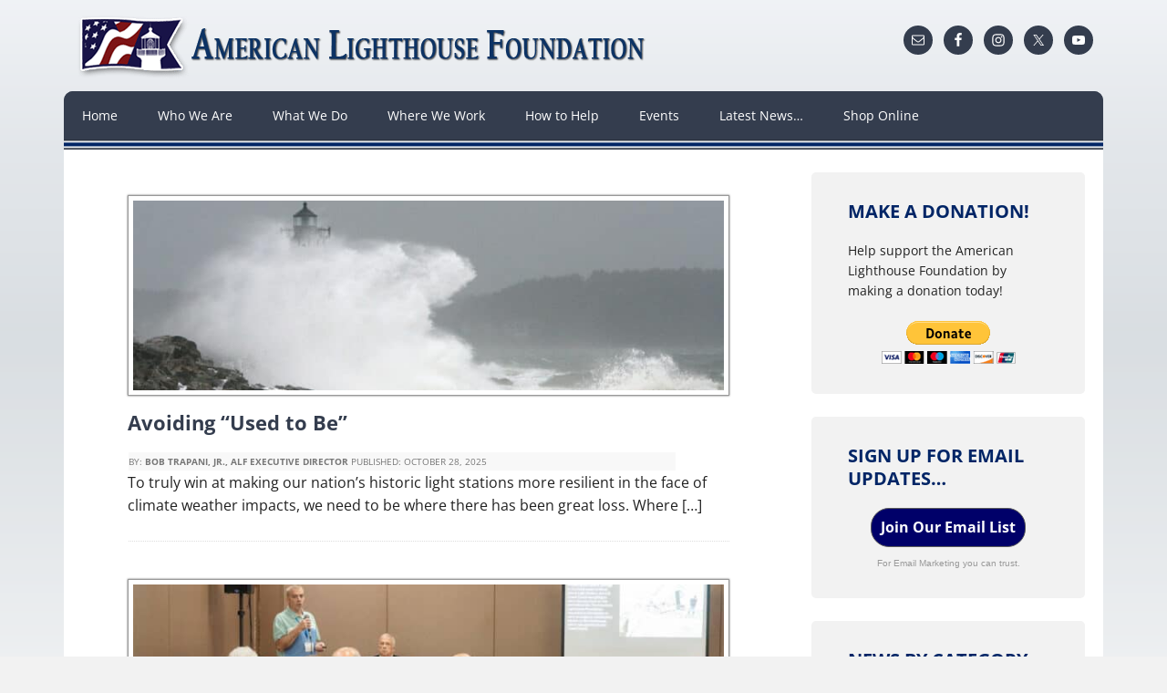

--- FILE ---
content_type: text/html; charset=UTF-8
request_url: https://lighthousefoundation.org/tag/storms/
body_size: 23654
content:
<!DOCTYPE html>
<html lang="en-US">
<head >
<meta charset="UTF-8" />
		<meta name="robots" content="noindex" />
		<meta name="viewport" content="width=device-width, initial-scale=1" />
<title>storms – American Lighthouse Foundation</title>
<link data-rocket-preload as="style" href="https://fonts.googleapis.com/css?family=Open%20Sans%3A400italic%2C700italic%2C400%2C700&#038;display=swap" rel="preload">
<link href="https://fonts.googleapis.com/css?family=Open%20Sans%3A400italic%2C700italic%2C400%2C700&#038;display=swap" media="print" onload="this.media=&#039;all&#039;" rel="stylesheet">
<style id="wpr-usedcss">img:is([sizes=auto i],[sizes^="auto," i]){contain-intrinsic-size:3000px 1500px}.flexslider{max-width:1080px;max-height:434px}article,aside,details,figcaption,figure,footer,header,hgroup,main,nav,section,summary{display:block}audio,canvas,video{display:inline-block}audio:not([controls]){display:none;height:0}[hidden]{display:none}html{font-family:sans-serif;-ms-text-size-adjust:100%;-webkit-text-size-adjust:100%}body{margin:0}a:focus{outline:dotted thin}a:active,a:hover{outline:0}h1{font-size:2em;margin:.67em 0}abbr[title]{border-bottom:1px dotted}dfn{font-style:italic}hr{-moz-box-sizing:content-box;box-sizing:content-box;height:0}mark{background:#ff0;color:#000}code,kbd,pre,samp{font-family:monospace,serif;font-size:1em}pre{white-space:pre-wrap}small{font-size:80%}sub,sup{font-size:75%;line-height:0;position:relative;vertical-align:baseline}sup{top:-.5em}sub{bottom:-.25em}img{border:0}svg:not(:root){overflow:hidden}figure{margin:0}fieldset{border:1px solid silver;margin:0 2px;padding:.35em .625em .75em}legend{border:0;padding:0}button,input,select,textarea{font-family:inherit;font-size:100%;margin:0}button,input{line-height:normal}button,select{text-transform:none}button,html input[type=button],input[type=submit]{-webkit-appearance:button;cursor:pointer}button[disabled],html input[disabled]{cursor:default}input[type=checkbox],input[type=radio]{box-sizing:border-box;padding:0}input[type=search]{-webkit-appearance:textfield;-moz-box-sizing:content-box;-webkit-box-sizing:content-box;box-sizing:content-box}input[type=search]::-webkit-search-cancel-button,input[type=search]::-webkit-search-decoration{-webkit-appearance:none}button::-moz-focus-inner,input::-moz-focus-inner{border:0;padding:0}textarea{overflow:auto;vertical-align:top}table{border-collapse:collapse;border-spacing:0}*,input[type=search]{-webkit-box-sizing:border-box;-moz-box-sizing:border-box;box-sizing:border-box}.archive-pagination:before,.entry-content:before,.entry:before,.footer-widgets:before,.nav-primary:before,.site-container:before,.site-footer:before,.site-header:before,.site-inner:before,.widget:before,.wrap:before{content:" ";display:table}.archive-pagination:after,.entry-content:after,.entry:after,.footer-widgets:after,.nav-primary:after,.site-container:after,.site-footer:after,.site-header:after,.site-inner:after,.widget:after,.wrap:after{clear:both;content:" ";display:table}html{font-size:62.5%}body{background-color:#f2f2f2;color:#222;font-family:'Open Sans','Helvetica Neue',Helvetica,Arial,sans-serif;font-size:14px;font-size:1.6rem;line-height:1.6}.button,a,button,input[type=button],input[type=submit],textarea:focus{-webkit-transition:.1s ease-in-out;-moz-transition:.1s ease-in-out;-ms-transition:.1s ease-in-out;-o-transition:.1s ease-in-out;transition:all .1s ease-in-out}::-moz-selection{background-color:#222;color:#fff}::selection{background-color:#222;color:#fff}a{color:#64c9ea;text-decoration:none}a img{margin-bottom:-4px;margin-bottom:-.4rem}a:hover{text-decoration:underline}p{margin:0 0 24px;margin:0 0 2.4rem;padding:0}strong{font-weight:700}ol,ul{margin:0;padding:0}li{list-style-type:none}blockquote{margin:0;padding:24px 40px;padding:2.4rem 4rem}.entry-content code{background-color:#333;color:#ddd}cite{font-style:normal}h1,h2,h3,h4,h5,h6{color:#333;font-family:'Open Sans','Helvetica Neue',Helvetica,Arial,sans-serif;font-weight:700;line-height:1.25;margin:0;margin-bottom:10px;margin-bottom:1rem;padding:0}h1{font-size:42px;font-size:4.2rem}h2{font-size:36px;font-size:3.6rem}h3{font-size:30px;font-size:3rem}h4{font-size:24px;font-size:2.4rem}h5{font-size:20px;font-size:2rem}h6{font-size:16px;font-size:1.6rem}iframe,img,object,video{max-width:100%}img{height:auto}input,select,textarea{background-color:#f5f5f5;border:1px solid #ddd;box-shadow:1px 1px 3px #eee inset;color:#222;font-family:'Open Sans','Helvetica Neue',Helvetica,Arial,sans-serif;font-size:14px;font-size:1.4rem;padding:16px;padding:1.6rem;width:100%}input:focus,textarea:focus{border:1px solid #999;outline:0}::-moz-placeholder{color:#999;opacity:1}::-webkit-input-placeholder{color:#999}.button,.entry-content .button,button,input[type=button],input[type=submit]{background-color:#64c9ea;border:none;border-radius:5px;box-shadow:none;color:#fff;cursor:pointer;padding:16px 20px;padding:1.6rem 2rem;width:auto}.button:hover,.entry-content .button:hover,button:hover,input:hover[type=button],input:hover[type=submit]{background-color:#6bd5f1;border:none;text-decoration:none}.button{border-radius:3px;display:inline-block}input[type=search]::-webkit-search-cancel-button,input[type=search]::-webkit-search-results-button{display:none}table{border-collapse:collapse;border-spacing:0;line-height:2;margin-bottom:40px;margin-bottom:4rem;width:100%}tbody{border-bottom:1px solid #ddd}td,th{text-align:left}th{font-weight:700;text-transform:uppercase}td{border-top:1px solid #ddd;padding:6px 0;padding:.6rem 0}.site-container{margin:0 auto;max-width:1140px}.site-inner{-moz-box-shadow:0 0 0 1px #fff;-webkit-box-shadow:0 0 0 1px #fff;background-color:#fff;box-shadow:0 0 0 1px #fff;clear:both;margin:0 auto;overflow:hidden}.content{float:right;width:800px;padding:40px 60px 10px;padding:4rem 6rem 1rem}.content-sidebar .content{float:left}.sidebar-primary{background-color:#f8f8f8;float:right;width:340px}.one-third{float:left;margin-left:2.564102564102564%}.one-third{width:31.623931623931625%}.first{clear:both;margin-left:0}.alignleft{float:left;text-align:left}a.alignleft{max-width:100%}a.alignleft img,img.alignleft{margin:0 24px 12px 0;margin:0 2.4rem 1.2rem 0}.widget-area li{margin-bottom:6px;margin-bottom:.6rem;padding-bottom:6px;padding-bottom:.6rem}.widget-area li li{margin:0;padding-bottom:0}.entry-title{font-size:42px;font-size:4.2rem;line-height:1;margin-bottom:20px;margin-bottom:2rem}.entry-title a,.sidebar .widget-title a{color:#333}.entry-title a:hover,.footer-widgets .entry-title a:hover{color:#64c9ea;text-decoration:none}.widget-title{font-size:16px;font-size:1.6rem;text-transform:uppercase;margin-bottom:20px;margin-bottom:2rem}.footer-widgets .entry-title,.sidebar .entry-title{font-size:16px;font-size:1.6rem}.footer-widgets .entry-title a,.footer-widgets .widget-title{color:#fff}.content #genesis-responsive-slider{background:0 0;padding:0}.site-header{margin:0 auto;min-height:100px;width:100%}.title-area{font-weight:700;float:left;overflow:hidden;width:320px}.site-title{font-size:36px;font-size:3.6rem;line-height:1.25;margin:0 0 5px;margin:0 0 .5rem}.site-title a,.site-title a:hover{color:#222;display:block;padding:28px 0 0;padding:2.8rem 0 0;text-decoration:none}.header-image .site-title a{display:block;text-indent:-9999px}.header-image .site-title,.header-image .site-title a,.header-image .title-area{float:left;margin:0;max-width:260px;min-height:100px;padding:0;width:100%}.site-header .widget-area{float:right;width:820px}.site-header .widget{padding:28px 0 0;padding:2.8rem 0 0}.genesis-nav-menu{background-color:#f2f2f2;clear:both;color:#666;font-size:14px;font-size:1.4rem;line-height:1.5;margin:0;overflow:hidden;padding:0;width:100%}.genesis-nav-menu a{color:#666;display:block;padding:16px 20px;padding:1.6rem 2rem;position:relative}.genesis-nav-menu a:hover,.genesis-nav-menu li:hover{background-color:#fff;color:#666;text-decoration:none}.genesis-nav-menu .sub-menu{left:-9999px;margin:0;opacity:0;padding:0;position:absolute;-webkit-transition:opacity .4s ease-in-out;-moz-transition:opacity .4s ease-in-out;-ms-transition:opacity .4s ease-in-out;-o-transition:opacity .4s ease-in-out;transition:opacity .4s ease-in-out;width:148px;z-index:999}.genesis-nav-menu .sub-menu{box-shadow:5px 5px 3px grey}.genesis-nav-menu .sub-menu a{background-color:#343d4e;border:0 solid #f5f5f5;border-top:none;color:#fff;font-size:12px;font-size:1.2rem;padding:10px 18px;padding:1rem 1.8rem;position:relative;width:148px}.genesis-nav-menu .sub-menu a:hover{background-color:#f5f5f5;color:#666}.genesis-nav-menu .sub-menu .sub-menu{margin:-40px 0 0 147px}.genesis-nav-menu .menu-item:hover{position:static}.genesis-nav-menu .menu-item:hover>.sub-menu{left:auto;opacity:1}.genesis-nav-menu>.first>a{padding-left:0}.genesis-nav-menu>.last>a{padding-right:0}.genesis-nav-menu>.search{padding:0}.site-header .genesis-nav-menu{float:right;width:auto}.site-header .genesis-nav-menu a{padding:38px 18px 40px;padding:3.8rem 1.8rem 4rem}.site-header .sub-menu{border-top:1px solid #eee}.site-header .genesis-nav-menu .sub-menu a{padding:10px 18px;padding:1rem 1.8rem}.site-header .sub-menu .sub-menu{margin-top:-40px}.nav-primary{background-color:#333}.entry{margin-bottom:40px;margin-bottom:4rem}.entry-content ol,.entry-content p,.entry-content ul{margin-bottom:26px;margin-bottom:2.6rem}.entry-content ol li,.entry-content ul li{margin-left:40px;margin-left:4rem}.entry-content ol li{list-style-type:decimal}.entry-content ul li{list-style-type:disc}.entry-content ol ol,.entry-content ul ul{margin-bottom:0}.content .entry-header .entry-meta{background-color:#f8f8f8;clear:both;color:#777;font-size:12px;font-size:1.2rem;line-height:5;margin:0 0 24px -60px;margin:0 0 2.4rem -6rem;max-width:600px;overflow:hidden;padding-left:60px;padding-left:6rem;text-transform:uppercase}.content .entry-header .entry-meta a{color:#777;font-weight:700}.content .entry-header .entry-meta{margin-bottom:24px;margin-bottom:2.4rem}.entry-footer .entry-meta{border-top:1px dotted #ddd;font-size:14px;font-size:1.4rem;margin:0;padding-top:10px;padding-top:1rem}.entry-footer .entry-tags{background:url(https://lighthousefoundation.org/news/wp-content/themes/executive-pro/images/icon-dot.png) left no-repeat;margin-left:4px;margin-left:.4rem;padding-left:10px;padding-left:1rem}.archive-pagination{font-size:14px;font-size:1.4rem;padding:30px 0;padding:3rem 0}.archive-pagination li{display:inline}.archive-pagination li a{background-color:#64c9ea;border-radius:5px;color:#fff;cursor:pointer;display:inline-block;font-size:12px;font-size:1.2rem;font-weight:700;line-height:2;margin-bottom:4px;margin-bottom:.4rem;padding:8px 20px;padding:.8rem 2rem;text-decoration:none;text-transform:uppercase}.archive-pagination li a:hover,.archive-pagination li.active a{background-color:#6bd5f1;text-decoration:none}.alt,.even{background-color:#f5f5f5;border:1px solid #ddd}.sidebar{display:inline;font-size:14px;font-size:1.4rem;padding-bottom:30px;padding-bottom:3rem}.sidebar p{margin-bottom:16px;margin-bottom:1.6rem}.sidebar p:last-child,.sidebar ul{margin:0}.sidebar li{background:url(https://lighthousefoundation.org/news/wp-content/themes/executive-pro/images/icon-li.png) 0 7px no-repeat;background-size:8px 8px;margin-bottom:6px;margin-bottom:.6rem;padding:0 0 6px 16px;padding:0 0 .6rem 1.6rem}.sidebar ul>li:last-child{margin-bottom:0}.sidebar .widget{margin-bottom:0;padding:30px 40px;padding:3rem 4rem;word-wrap:break-word}.footer-widgets{background-color:#222;color:#c8c8c8;clear:both;font-size:14px;font-size:1.4rem}.footer-widgets .wrap{overflow:hidden;padding:60px 30px 30px;padding:6rem 3rem 3rem}.footer-widgets-1,.footer-widgets-2,.footer-widgets-3{padding:0 2.8%;width:33.3333333333%}.footer-widgets-1,.footer-widgets-2{float:left}.footer-widgets-3{float:right}.footer-widgets .widget{margin-bottom:30px;margin-bottom:3rem;word-wrap:break-word}.footer-widgets li{background:url(https://lighthousefoundation.org/news/wp-content/themes/executive-pro/images/icon-li-footer.png) 0 7px no-repeat;background-size:8px 8px;list-style-type:none;margin-bottom:6px;margin-bottom:.6rem;padding:0 0 6px 16px;padding:0 0 .6rem 1.6rem}.site-footer{color:#222;font-size:12px;font-size:1.2rem;padding:40px 0;padding:4rem 0;text-align:center;text-transform:uppercase}.site-footer a{color:#222}.site-footer p{margin:0}@media only screen and (-webkit-min-device-pixel-ratio:1.5),only screen and (-moz-min-device-pixel-ratio:1.5),only screen and (-o-min-device-pixel-ratio:3/2),only screen and (min-device-pixel-ratio:1.5){.sidebar li{background-image:url(https://lighthousefoundation.org/news/wp-content/themes/executive-pro/images/icon-li@2x.png)}.footer-widgets li{background-image:url(https://lighthousefoundation.org/news/wp-content/themes/executive-pro/images/icon-li-footer@2x.png)}.content #genesis-responsive-slider .flex-direction-nav li a{background-image:url(https://lighthousefoundation.org/news/wp-content/themes/executive-pro/images/icon-direction-nav@2x.png)}.content #genesis-responsive-slider .flex-control-nav li a{background-image:url(https://lighthousefoundation.org/news/wp-content/themes/executive-pro/images/icon-control-nav@2x.png)}}@media only screen and (max-width:1200px){.site-container{max-width:960px}.site-header .widget-area{width:700px}.content{width:660px}.sidebar-primary{width:300px}.title-area{width:260px}.content{padding:30px 40px 10px;padding:3rem 4rem 1rem}.site-header .genesis-nav-menu a{padding:38px 14px 40px;padding:3.8rem 1.4rem 4rem}.content #genesis-responsive-slider .flex-control-nav,.content #genesis-responsive-slider .flex-direction-nav li a,.content #genesis-responsive-slider .flex-direction-nav li a.prev{display:none}}@media only screen and (max-width:1023px){.site-container{max-width:768px}.content,.sidebar-primary,.site-header .widget-area,.title-area,.wrap{width:100%}.header-image .site-title,.header-image .site-title a,.header-image .title-area{float:none;margin:0 auto}.genesis-nav-menu li,.site-header ul.genesis-nav-menu{float:none}.genesis-nav-menu,.site-header hgroup,.site-title{text-align:center}.genesis-nav-menu a,.genesis-nav-menu>.first>a,.genesis-nav-menu>.last>a,.site-header .genesis-nav-menu a{padding:16px;padding:1.6rem}}@media only screen and (max-width:767px){.site-container{max-width:600px}.footer-widgets-1,.footer-widgets-2,.footer-widgets-3,.one-third{margin:0;width:100%}.genesis-nav-menu a,.genesis-nav-menu>.first>a,.genesis-nav-menu>.last>a,.site-header .genesis-nav-menu a{font-size:12px;font-size:1.2rem;padding:12px;padding:1.2rem}.footer-widgets-1{margin:0}.header-image .site-title,.header-image .site-title a,.header-image .title-area{float:center;margin:0;min-height:50px!important;padding:0;width:100%}}@media only screen and (max-width:500px){.entry-title{font-size:24px;font-size:2.4rem}}@media only screen and (max-width:270px){.header-image .site-title a{background-size:contain!important}.site-title{font-size:26px;font-size:2.6rem}.header-image .site-title,.header-image .site-title a,.header-image .title-area{float:center;margin:0;min-height:50px!important;padding:0;width:100%}}.header-image .site-title,.header-image .site-title a,.header-image .title-area{float:left;margin:0;max-width:660px;padding:0;width:100%}.site-header .widget-area{float:right;width:225px!important}.site-container{background-attachment:scroll;background-repeat:repeat-x}body{background-attachment:fixed;background-image:url(https://lighthousefoundation.org/news/wp-content/themes/executive-pro/images/alf_wrp-bkgrnd-rd.png);background-repeat:repeat-x}.genesis-nav-menu{background-color:#343d4e;clear:both;color:#fff;font-size:14px;font-size:1.4rem;line-height:1.5;margin:0;overflow:hidden;padding:0;width:100%;border-radius:10px 10px 0 0!important}.nav-primary{border-radius:10px 10px 0 0!important;background-color:#343d4e;padding-bottom:11px;background-image:url(https://lighthousefoundation.org/news/wp-content/themes/executive-pro/images/alf_nav_line.png);background-position:bottom;background-repeat:repeat-x}.genesis-nav-menu .menu-item{display:inline-block;margin:0;padding:0;text-align:left}.genesis-nav-menu a{color:#fff;display:block;padding:16px 20px;padding:1.6rem 2rem;position:relative}.genesis-nav-menu a:hover,.genesis-nav-menu li:hover{background-color:#fff;color:#666;text-decoration:none;border-radius:10px 10px 0 0}.genesis-nav-menu .sub-menu a:hover{background-color:#fff;color:#666;text-decoration:none;border-radius:0 0 0 0}.site-inner{box-shadow:none!important}p a{font-weight:700}.button,.entry-content .button,button,input[type=button],input[type=submit]{background-color:#e1e4ea;border:none;border-radius:5px;box-shadow:none;color:#343d4e;cursor:pointer;padding:16px 20px;padding:1.6rem 2rem;width:auto}.button:hover,.entry-content .button:hover,button:hover,input:hover[type=button],input:hover[type=submit]{background-color:#b7babe;border:none;text-decoration:none}#genesis-responsive-slider{background-color:transparent!important;border:10px solid transparent!important}.flexslider{background:0 0!important}a{color:#c33;text-decoration:none;font-weight:400}.archive-pagination li a{background-color:#d3d8da}.archive-pagination li a:hover,.archive-pagination li.active a{background-color:#343d4e}.archive-pagination{clear:both}.footer-widgets{color:#343d4e;clear:both;font-size:14px;font-size:1.4rem;background:0 0!important;text-align:center}.footer-widgets .entry-title a,.footer-widgets .widget-title{color:#343d4e}.footer-widgets .wrap{overflow:hidden;padding:40px 30px 15px;padding:4rem 3rem 1.5rem}.site-footer{color:#222;font-size:12px;font-size:1.2rem;padding:40px 0;padding:4rem 0;text-align:center;text-transform:none}.site-footer a{color:#222;font-weight:700;font-size:14px;font-size:1.4rem}blockquote,blockquote::before{color:#999}blockquote{margin:0;padding:24px 40px;padding:2.4rem 4rem;font-size:18px;font-size:2rem}blockquote::before{content:"\201C";display:block;font-size:30px;font-size:3rem;height:0;left:-20px;position:relative;top:-10px}.entry-title{font-size:22px;font-size:3.2rem;line-height:1;margin-bottom:20px;margin-bottom:2rem;color:#343d4e}.entry-title a{font-weight:700!important}.entry-tags{display:none;visibility:hidden}.one-third .entry-content p{clear:both}.one-third{float:left;margin:0 7px 10px 0;padding:10px}.one-third img{box-shadow:0 0 2px #666;margin:0 0 10px;padding:5px;border:1px solid #999}.one-third .entry-categories{display:none}.one-third .entry-meta{margin:0 0 1px 1px!important;line-height:2!important;padding-left:0!important;font-size:1rem!important;font-size:10px!important}.one-third .entry-title a{font-size:2.4rem;font-size:22px;color:#343d4e}.one-third .entry-title a:hover{color:#d3d8da}.feature{display:block;width:100%;margin:0 10px 10px 0;padding:10px}.first{margin-left:0!important}h5{font-size:1.8rem}.sidebar-primary{background-color:#fff}.sidebar .widget{background-color:#f2f2f2;border-radius:5px;margin:25px 20px}.sidebar .widget-title{color:#002566}.sidebar li{background:url("https://lighthousefoundation.org/news/wp-content/themes/executive-pro/images/icon-li.png") 0 7px/8px 8px no-repeat rgba(0,0,0,0);margin-bottom:.6rem;padding:0 0 .6rem 1.6rem}.sidebar a{font-size:16px;font-size:1.6rem;font-weight:700}.sidebar li li{padding-bottom:2px;padding-top:2px}.widget-title{font-size:18px;font-size:2rem;text-transform:uppercase;margin-bottom:20px;margin-bottom:2rem}.genesis-nav-menu .sub-menu a{font-size:14px;font-size:1.4rem}h3{font-size:18px;font-size:2rem;color:#343d4e}.genesis-nav-menu li:hover{background-color:#343d4e;color:#fff}.alt,.even{border-radius:5px}header.entry-header{display:block!important}.header-image .site-title a{background-size:contain!important}.responsive-menu-icon{background-color:#f2f2f2;cursor:pointer;display:none}.responsive-menu-icon::before{content:"\f333";display:block;font:20px/1 dashicons;margin:0 auto;padding:10px;text-align:center}@media only screen and (max-width:800px){.site-container{max-width:630px}.footer-widgets-1,.footer-widgets-2,.footer-widgets-3,.one-third{margin:0;width:100%}.genesis-nav-menu.responsive-menu,.genesis-nav-menu.responsive-menu>.menu-item>.sub-menu{display:none}.genesis-nav-menu.responsive-menu .menu-item,.responsive-menu-icon{display:block}.genesis-nav-menu.responsive-menu .menu-item:hover{position:static}.genesis-nav-menu.responsive-menu li a,.genesis-nav-menu.responsive-menu li a:hover{border:none;display:block;line-height:1;padding:16px;text-transform:none}.genesis-nav-menu.responsive-menu .menu-item-has-children{cursor:pointer}.genesis-nav-menu.responsive-menu .menu-item-has-children>a{margin-right:60px}.genesis-nav-menu.responsive-menu>.menu-item-has-children:before{content:"\f140";float:right;font:20px/1 dashicons;height:20px;padding:12px 20px;right:0;text-align:right;z-index:9999}.genesis-nav-menu.responsive-menu .menu-open.menu-item-has-children:before{content:"\f142"}.genesis-nav-menu.responsive-menu .sub-menu{background-color:#f7f7f7;border:none;left:auto;opacity:1;padding-left:20px;position:relative;width:100%;z-index:99}.genesis-nav-menu.responsive-menu .sub-menu .sub-menu{margin:0}.genesis-nav-menu.responsive-menu .sub-menu li a,.genesis-nav-menu.responsive-menu .sub-menu li a:hover{padding:12px 16px;position:relative;text-transform:none;width:100%}.genesis-nav-menu.responsive-menu .sub-menu a{background:0 0;color:#666}.genesis-nav-menu.responsive-menu .sub-menu a:hover,.genesis-nav-menu.responsive-menu a:hover,.genesis-nav-menu.responsive-menu li:hover{background:0 0;color:#111}.footer-widgets-1{margin:0}}img.emoji{display:inline!important;border:none!important;box-shadow:none!important;height:1em!important;width:1em!important;margin:0 .07em!important;vertical-align:-.1em!important;background:0 0!important;padding:0!important}:where(.wp-block-button__link){border-radius:9999px;box-shadow:none;padding:calc(.667em + 2px) calc(1.333em + 2px);text-decoration:none}:root :where(.wp-block-button .wp-block-button__link.is-style-outline),:root :where(.wp-block-button.is-style-outline>.wp-block-button__link){border:2px solid;padding:.667em 1.333em}:root :where(.wp-block-button .wp-block-button__link.is-style-outline:not(.has-text-color)),:root :where(.wp-block-button.is-style-outline>.wp-block-button__link:not(.has-text-color)){color:currentColor}:root :where(.wp-block-button .wp-block-button__link.is-style-outline:not(.has-background)),:root :where(.wp-block-button.is-style-outline>.wp-block-button__link:not(.has-background)){background-color:initial;background-image:none}:where(.wp-block-calendar table:not(.has-background) th){background:#ddd}:where(.wp-block-columns){margin-bottom:1.75em}:where(.wp-block-columns.has-background){padding:1.25em 2.375em}:where(.wp-block-post-comments input[type=submit]){border:none}:where(.wp-block-cover-image:not(.has-text-color)),:where(.wp-block-cover:not(.has-text-color)){color:#fff}:where(.wp-block-cover-image.is-light:not(.has-text-color)),:where(.wp-block-cover.is-light:not(.has-text-color)){color:#000}:root :where(.wp-block-cover h1:not(.has-text-color)),:root :where(.wp-block-cover h2:not(.has-text-color)),:root :where(.wp-block-cover h3:not(.has-text-color)),:root :where(.wp-block-cover h4:not(.has-text-color)),:root :where(.wp-block-cover h5:not(.has-text-color)),:root :where(.wp-block-cover h6:not(.has-text-color)),:root :where(.wp-block-cover p:not(.has-text-color)){color:inherit}:where(.wp-block-file){margin-bottom:1.5em}:where(.wp-block-file__button){border-radius:2em;display:inline-block;padding:.5em 1em}:where(.wp-block-file__button):is(a):active,:where(.wp-block-file__button):is(a):focus,:where(.wp-block-file__button):is(a):hover,:where(.wp-block-file__button):is(a):visited{box-shadow:none;color:#fff;opacity:.85;text-decoration:none}:where(.wp-block-group.wp-block-group-is-layout-constrained){position:relative}.wp-block-image a{display:inline-block}.wp-block-image img{box-sizing:border-box;height:auto;max-width:100%;vertical-align:bottom}@media (prefers-reduced-motion:no-preference){.wp-block-image img.hide{visibility:hidden}.wp-block-image img.show{animation:.4s show-content-image}}.wp-block-image[style*=border-radius] img,.wp-block-image[style*=border-radius]>a{border-radius:inherit}.wp-block-image .alignleft,.wp-block-image.alignleft{display:table}.wp-block-image .alignleft>figcaption,.wp-block-image.alignleft>figcaption{caption-side:bottom;display:table-caption}.wp-block-image .alignleft{float:left;margin:.5em 1em .5em 0}.wp-block-image :where(figcaption){margin-bottom:1em;margin-top:.5em}:root :where(.wp-block-image.is-style-rounded img,.wp-block-image .is-style-rounded img){border-radius:9999px}.wp-block-image figure{margin:0}@keyframes show-content-image{0%{visibility:hidden}99%{visibility:hidden}to{visibility:visible}}:where(.wp-block-latest-comments:not([style*=line-height] .wp-block-latest-comments__comment)){line-height:1.1}:where(.wp-block-latest-comments:not([style*=line-height] .wp-block-latest-comments__comment-excerpt p)){line-height:1.8}:root :where(.wp-block-latest-posts.is-grid){padding:0}:root :where(.wp-block-latest-posts.wp-block-latest-posts__list){padding-left:0}ol,ul{box-sizing:border-box}:root :where(.wp-block-list.has-background){padding:1.25em 2.375em}:where(.wp-block-navigation.has-background .wp-block-navigation-item a:not(.wp-element-button)),:where(.wp-block-navigation.has-background .wp-block-navigation-submenu a:not(.wp-element-button)){padding:.5em 1em}:where(.wp-block-navigation .wp-block-navigation__submenu-container .wp-block-navigation-item a:not(.wp-element-button)),:where(.wp-block-navigation .wp-block-navigation__submenu-container .wp-block-navigation-submenu a:not(.wp-element-button)),:where(.wp-block-navigation .wp-block-navigation__submenu-container .wp-block-navigation-submenu button.wp-block-navigation-item__content),:where(.wp-block-navigation .wp-block-navigation__submenu-container .wp-block-pages-list__item button.wp-block-navigation-item__content){padding:.5em 1em}:root :where(p.has-background){padding:1.25em 2.375em}:where(p.has-text-color:not(.has-link-color)) a{color:inherit}:where(.wp-block-post-comments-form) input:not([type=submit]),:where(.wp-block-post-comments-form) textarea{border:1px solid #949494;font-family:inherit;font-size:1em}:where(.wp-block-post-comments-form) input:where(:not([type=submit]):not([type=checkbox])),:where(.wp-block-post-comments-form) textarea{padding:calc(.667em + 2px)}:where(.wp-block-post-excerpt){box-sizing:border-box;margin-bottom:var(--wp--style--block-gap);margin-top:var(--wp--style--block-gap)}:where(.wp-block-preformatted.has-background){padding:1.25em 2.375em}:where(.wp-block-search__button){border:1px solid #ccc;padding:6px 10px}:where(.wp-block-search__input){font-family:inherit;font-size:inherit;font-style:inherit;font-weight:inherit;letter-spacing:inherit;line-height:inherit;text-transform:inherit}:where(.wp-block-search__button-inside .wp-block-search__inside-wrapper){border:1px solid #949494;box-sizing:border-box;padding:4px}:where(.wp-block-search__button-inside .wp-block-search__inside-wrapper) .wp-block-search__input{border:none;border-radius:0;padding:0 4px}:where(.wp-block-search__button-inside .wp-block-search__inside-wrapper) .wp-block-search__input:focus{outline:0}:where(.wp-block-search__button-inside .wp-block-search__inside-wrapper) :where(.wp-block-search__button){padding:4px 8px}:root :where(.wp-block-separator.is-style-dots){height:auto;line-height:1;text-align:center}:root :where(.wp-block-separator.is-style-dots):before{color:currentColor;content:"···";font-family:serif;font-size:1.5em;letter-spacing:2em;padding-left:2em}:root :where(.wp-block-site-logo.is-style-rounded){border-radius:9999px}:where(.wp-block-social-links:not(.is-style-logos-only)) .wp-social-link{background-color:#f0f0f0;color:#444}:where(.wp-block-social-links:not(.is-style-logos-only)) .wp-social-link-amazon{background-color:#f90;color:#fff}:where(.wp-block-social-links:not(.is-style-logos-only)) .wp-social-link-bandcamp{background-color:#1ea0c3;color:#fff}:where(.wp-block-social-links:not(.is-style-logos-only)) .wp-social-link-behance{background-color:#0757fe;color:#fff}:where(.wp-block-social-links:not(.is-style-logos-only)) .wp-social-link-bluesky{background-color:#0a7aff;color:#fff}:where(.wp-block-social-links:not(.is-style-logos-only)) .wp-social-link-codepen{background-color:#1e1f26;color:#fff}:where(.wp-block-social-links:not(.is-style-logos-only)) .wp-social-link-deviantart{background-color:#02e49b;color:#fff}:where(.wp-block-social-links:not(.is-style-logos-only)) .wp-social-link-dribbble{background-color:#e94c89;color:#fff}:where(.wp-block-social-links:not(.is-style-logos-only)) .wp-social-link-dropbox{background-color:#4280ff;color:#fff}:where(.wp-block-social-links:not(.is-style-logos-only)) .wp-social-link-etsy{background-color:#f45800;color:#fff}:where(.wp-block-social-links:not(.is-style-logos-only)) .wp-social-link-facebook{background-color:#0866ff;color:#fff}:where(.wp-block-social-links:not(.is-style-logos-only)) .wp-social-link-fivehundredpx{background-color:#000;color:#fff}:where(.wp-block-social-links:not(.is-style-logos-only)) .wp-social-link-flickr{background-color:#0461dd;color:#fff}:where(.wp-block-social-links:not(.is-style-logos-only)) .wp-social-link-foursquare{background-color:#e65678;color:#fff}:where(.wp-block-social-links:not(.is-style-logos-only)) .wp-social-link-github{background-color:#24292d;color:#fff}:where(.wp-block-social-links:not(.is-style-logos-only)) .wp-social-link-goodreads{background-color:#eceadd;color:#382110}:where(.wp-block-social-links:not(.is-style-logos-only)) .wp-social-link-google{background-color:#ea4434;color:#fff}:where(.wp-block-social-links:not(.is-style-logos-only)) .wp-social-link-gravatar{background-color:#1d4fc4;color:#fff}:where(.wp-block-social-links:not(.is-style-logos-only)) .wp-social-link-instagram{background-color:#f00075;color:#fff}:where(.wp-block-social-links:not(.is-style-logos-only)) .wp-social-link-lastfm{background-color:#e21b24;color:#fff}:where(.wp-block-social-links:not(.is-style-logos-only)) .wp-social-link-linkedin{background-color:#0d66c2;color:#fff}:where(.wp-block-social-links:not(.is-style-logos-only)) .wp-social-link-mastodon{background-color:#3288d4;color:#fff}:where(.wp-block-social-links:not(.is-style-logos-only)) .wp-social-link-medium{background-color:#000;color:#fff}:where(.wp-block-social-links:not(.is-style-logos-only)) .wp-social-link-meetup{background-color:#f6405f;color:#fff}:where(.wp-block-social-links:not(.is-style-logos-only)) .wp-social-link-patreon{background-color:#000;color:#fff}:where(.wp-block-social-links:not(.is-style-logos-only)) .wp-social-link-pinterest{background-color:#e60122;color:#fff}:where(.wp-block-social-links:not(.is-style-logos-only)) .wp-social-link-pocket{background-color:#ef4155;color:#fff}:where(.wp-block-social-links:not(.is-style-logos-only)) .wp-social-link-reddit{background-color:#ff4500;color:#fff}:where(.wp-block-social-links:not(.is-style-logos-only)) .wp-social-link-skype{background-color:#0478d7;color:#fff}:where(.wp-block-social-links:not(.is-style-logos-only)) .wp-social-link-snapchat{background-color:#fefc00;color:#fff;stroke:#000}:where(.wp-block-social-links:not(.is-style-logos-only)) .wp-social-link-soundcloud{background-color:#ff5600;color:#fff}:where(.wp-block-social-links:not(.is-style-logos-only)) .wp-social-link-spotify{background-color:#1bd760;color:#fff}:where(.wp-block-social-links:not(.is-style-logos-only)) .wp-social-link-telegram{background-color:#2aabee;color:#fff}:where(.wp-block-social-links:not(.is-style-logos-only)) .wp-social-link-threads{background-color:#000;color:#fff}:where(.wp-block-social-links:not(.is-style-logos-only)) .wp-social-link-tiktok{background-color:#000;color:#fff}:where(.wp-block-social-links:not(.is-style-logos-only)) .wp-social-link-tumblr{background-color:#011835;color:#fff}:where(.wp-block-social-links:not(.is-style-logos-only)) .wp-social-link-twitch{background-color:#6440a4;color:#fff}:where(.wp-block-social-links:not(.is-style-logos-only)) .wp-social-link-twitter{background-color:#1da1f2;color:#fff}:where(.wp-block-social-links:not(.is-style-logos-only)) .wp-social-link-vimeo{background-color:#1eb7ea;color:#fff}:where(.wp-block-social-links:not(.is-style-logos-only)) .wp-social-link-vk{background-color:#4680c2;color:#fff}:where(.wp-block-social-links:not(.is-style-logos-only)) .wp-social-link-wordpress{background-color:#3499cd;color:#fff}:where(.wp-block-social-links:not(.is-style-logos-only)) .wp-social-link-whatsapp{background-color:#25d366;color:#fff}:where(.wp-block-social-links:not(.is-style-logos-only)) .wp-social-link-x{background-color:#000;color:#fff}:where(.wp-block-social-links:not(.is-style-logos-only)) .wp-social-link-yelp{background-color:#d32422;color:#fff}:where(.wp-block-social-links:not(.is-style-logos-only)) .wp-social-link-youtube{background-color:red;color:#fff}:where(.wp-block-social-links.is-style-logos-only) .wp-social-link{background:0 0}:where(.wp-block-social-links.is-style-logos-only) .wp-social-link svg{height:1.25em;width:1.25em}:where(.wp-block-social-links.is-style-logos-only) .wp-social-link-amazon{color:#f90}:where(.wp-block-social-links.is-style-logos-only) .wp-social-link-bandcamp{color:#1ea0c3}:where(.wp-block-social-links.is-style-logos-only) .wp-social-link-behance{color:#0757fe}:where(.wp-block-social-links.is-style-logos-only) .wp-social-link-bluesky{color:#0a7aff}:where(.wp-block-social-links.is-style-logos-only) .wp-social-link-codepen{color:#1e1f26}:where(.wp-block-social-links.is-style-logos-only) .wp-social-link-deviantart{color:#02e49b}:where(.wp-block-social-links.is-style-logos-only) .wp-social-link-dribbble{color:#e94c89}:where(.wp-block-social-links.is-style-logos-only) .wp-social-link-dropbox{color:#4280ff}:where(.wp-block-social-links.is-style-logos-only) .wp-social-link-etsy{color:#f45800}:where(.wp-block-social-links.is-style-logos-only) .wp-social-link-facebook{color:#0866ff}:where(.wp-block-social-links.is-style-logos-only) .wp-social-link-fivehundredpx{color:#000}:where(.wp-block-social-links.is-style-logos-only) .wp-social-link-flickr{color:#0461dd}:where(.wp-block-social-links.is-style-logos-only) .wp-social-link-foursquare{color:#e65678}:where(.wp-block-social-links.is-style-logos-only) .wp-social-link-github{color:#24292d}:where(.wp-block-social-links.is-style-logos-only) .wp-social-link-goodreads{color:#382110}:where(.wp-block-social-links.is-style-logos-only) .wp-social-link-google{color:#ea4434}:where(.wp-block-social-links.is-style-logos-only) .wp-social-link-gravatar{color:#1d4fc4}:where(.wp-block-social-links.is-style-logos-only) .wp-social-link-instagram{color:#f00075}:where(.wp-block-social-links.is-style-logos-only) .wp-social-link-lastfm{color:#e21b24}:where(.wp-block-social-links.is-style-logos-only) .wp-social-link-linkedin{color:#0d66c2}:where(.wp-block-social-links.is-style-logos-only) .wp-social-link-mastodon{color:#3288d4}:where(.wp-block-social-links.is-style-logos-only) .wp-social-link-medium{color:#000}:where(.wp-block-social-links.is-style-logos-only) .wp-social-link-meetup{color:#f6405f}:where(.wp-block-social-links.is-style-logos-only) .wp-social-link-patreon{color:#000}:where(.wp-block-social-links.is-style-logos-only) .wp-social-link-pinterest{color:#e60122}:where(.wp-block-social-links.is-style-logos-only) .wp-social-link-pocket{color:#ef4155}:where(.wp-block-social-links.is-style-logos-only) .wp-social-link-reddit{color:#ff4500}:where(.wp-block-social-links.is-style-logos-only) .wp-social-link-skype{color:#0478d7}:where(.wp-block-social-links.is-style-logos-only) .wp-social-link-snapchat{color:#fff;stroke:#000}:where(.wp-block-social-links.is-style-logos-only) .wp-social-link-soundcloud{color:#ff5600}:where(.wp-block-social-links.is-style-logos-only) .wp-social-link-spotify{color:#1bd760}:where(.wp-block-social-links.is-style-logos-only) .wp-social-link-telegram{color:#2aabee}:where(.wp-block-social-links.is-style-logos-only) .wp-social-link-threads{color:#000}:where(.wp-block-social-links.is-style-logos-only) .wp-social-link-tiktok{color:#000}:where(.wp-block-social-links.is-style-logos-only) .wp-social-link-tumblr{color:#011835}:where(.wp-block-social-links.is-style-logos-only) .wp-social-link-twitch{color:#6440a4}:where(.wp-block-social-links.is-style-logos-only) .wp-social-link-twitter{color:#1da1f2}:where(.wp-block-social-links.is-style-logos-only) .wp-social-link-vimeo{color:#1eb7ea}:where(.wp-block-social-links.is-style-logos-only) .wp-social-link-vk{color:#4680c2}:where(.wp-block-social-links.is-style-logos-only) .wp-social-link-whatsapp{color:#25d366}:where(.wp-block-social-links.is-style-logos-only) .wp-social-link-wordpress{color:#3499cd}:where(.wp-block-social-links.is-style-logos-only) .wp-social-link-x{color:#000}:where(.wp-block-social-links.is-style-logos-only) .wp-social-link-yelp{color:#d32422}:where(.wp-block-social-links.is-style-logos-only) .wp-social-link-youtube{color:red}:root :where(.wp-block-social-links .wp-social-link a){padding:.25em}:root :where(.wp-block-social-links.is-style-logos-only .wp-social-link a){padding:0}:root :where(.wp-block-social-links.is-style-pill-shape .wp-social-link a){padding-left:.66667em;padding-right:.66667em}:root :where(.wp-block-tag-cloud.is-style-outline){display:flex;flex-wrap:wrap;gap:1ch}:root :where(.wp-block-tag-cloud.is-style-outline a){border:1px solid;font-size:unset!important;margin-right:0;padding:1ch 2ch;text-decoration:none!important}:root :where(.wp-block-table-of-contents){box-sizing:border-box}:where(.wp-block-term-description){box-sizing:border-box;margin-bottom:var(--wp--style--block-gap);margin-top:var(--wp--style--block-gap)}:where(pre.wp-block-verse){font-family:inherit}.entry-content{counter-reset:footnotes}:root{--wp--preset--font-size--normal:16px;--wp--preset--font-size--huge:42px}html :where(.has-border-color){border-style:solid}html :where([style*=border-top-color]){border-top-style:solid}html :where([style*=border-right-color]){border-right-style:solid}html :where([style*=border-bottom-color]){border-bottom-style:solid}html :where([style*=border-left-color]){border-left-style:solid}html :where([style*=border-width]){border-style:solid}html :where([style*=border-top-width]){border-top-style:solid}html :where([style*=border-right-width]){border-right-style:solid}html :where([style*=border-bottom-width]){border-bottom-style:solid}html :where([style*=border-left-width]){border-left-style:solid}html :where(img[class*=wp-image-]){height:auto;max-width:100%}:where(figure){margin:0 0 1em}html :where(.is-position-sticky){--wp-admin--admin-bar--position-offset:var(--wp-admin--admin-bar--height,0px)}@media screen and (max-width:600px){html :where(.is-position-sticky){--wp-admin--admin-bar--position-offset:0px}}:root{--wp--preset--aspect-ratio--square:1;--wp--preset--aspect-ratio--4-3:4/3;--wp--preset--aspect-ratio--3-4:3/4;--wp--preset--aspect-ratio--3-2:3/2;--wp--preset--aspect-ratio--2-3:2/3;--wp--preset--aspect-ratio--16-9:16/9;--wp--preset--aspect-ratio--9-16:9/16;--wp--preset--color--black:#000000;--wp--preset--color--cyan-bluish-gray:#abb8c3;--wp--preset--color--white:#ffffff;--wp--preset--color--pale-pink:#f78da7;--wp--preset--color--vivid-red:#cf2e2e;--wp--preset--color--luminous-vivid-orange:#ff6900;--wp--preset--color--luminous-vivid-amber:#fcb900;--wp--preset--color--light-green-cyan:#7bdcb5;--wp--preset--color--vivid-green-cyan:#00d084;--wp--preset--color--pale-cyan-blue:#8ed1fc;--wp--preset--color--vivid-cyan-blue:#0693e3;--wp--preset--color--vivid-purple:#9b51e0;--wp--preset--gradient--vivid-cyan-blue-to-vivid-purple:linear-gradient(135deg,rgba(6, 147, 227, 1) 0%,rgb(155, 81, 224) 100%);--wp--preset--gradient--light-green-cyan-to-vivid-green-cyan:linear-gradient(135deg,rgb(122, 220, 180) 0%,rgb(0, 208, 130) 100%);--wp--preset--gradient--luminous-vivid-amber-to-luminous-vivid-orange:linear-gradient(135deg,rgba(252, 185, 0, 1) 0%,rgba(255, 105, 0, 1) 100%);--wp--preset--gradient--luminous-vivid-orange-to-vivid-red:linear-gradient(135deg,rgba(255, 105, 0, 1) 0%,rgb(207, 46, 46) 100%);--wp--preset--gradient--very-light-gray-to-cyan-bluish-gray:linear-gradient(135deg,rgb(238, 238, 238) 0%,rgb(169, 184, 195) 100%);--wp--preset--gradient--cool-to-warm-spectrum:linear-gradient(135deg,rgb(74, 234, 220) 0%,rgb(151, 120, 209) 20%,rgb(207, 42, 186) 40%,rgb(238, 44, 130) 60%,rgb(251, 105, 98) 80%,rgb(254, 248, 76) 100%);--wp--preset--gradient--blush-light-purple:linear-gradient(135deg,rgb(255, 206, 236) 0%,rgb(152, 150, 240) 100%);--wp--preset--gradient--blush-bordeaux:linear-gradient(135deg,rgb(254, 205, 165) 0%,rgb(254, 45, 45) 50%,rgb(107, 0, 62) 100%);--wp--preset--gradient--luminous-dusk:linear-gradient(135deg,rgb(255, 203, 112) 0%,rgb(199, 81, 192) 50%,rgb(65, 88, 208) 100%);--wp--preset--gradient--pale-ocean:linear-gradient(135deg,rgb(255, 245, 203) 0%,rgb(182, 227, 212) 50%,rgb(51, 167, 181) 100%);--wp--preset--gradient--electric-grass:linear-gradient(135deg,rgb(202, 248, 128) 0%,rgb(113, 206, 126) 100%);--wp--preset--gradient--midnight:linear-gradient(135deg,rgb(2, 3, 129) 0%,rgb(40, 116, 252) 100%);--wp--preset--font-size--small:13px;--wp--preset--font-size--medium:20px;--wp--preset--font-size--large:36px;--wp--preset--font-size--x-large:42px;--wp--preset--spacing--20:0.44rem;--wp--preset--spacing--30:0.67rem;--wp--preset--spacing--40:1rem;--wp--preset--spacing--50:1.5rem;--wp--preset--spacing--60:2.25rem;--wp--preset--spacing--70:3.38rem;--wp--preset--spacing--80:5.06rem;--wp--preset--shadow--natural:6px 6px 9px rgba(0, 0, 0, .2);--wp--preset--shadow--deep:12px 12px 50px rgba(0, 0, 0, .4);--wp--preset--shadow--sharp:6px 6px 0px rgba(0, 0, 0, .2);--wp--preset--shadow--outlined:6px 6px 0px -3px rgba(255, 255, 255, 1),6px 6px rgba(0, 0, 0, 1);--wp--preset--shadow--crisp:6px 6px 0px rgba(0, 0, 0, 1)}:where(.is-layout-flex){gap:.5em}:where(.is-layout-grid){gap:.5em}:where(.wp-block-post-template.is-layout-flex){gap:1.25em}:where(.wp-block-post-template.is-layout-grid){gap:1.25em}:where(.wp-block-columns.is-layout-flex){gap:2em}:where(.wp-block-columns.is-layout-grid){gap:2em}:root :where(.wp-block-pullquote){font-size:1.5em;line-height:1.6}@font-face{font-display:swap;font-family:'Open Sans';font-style:normal;font-weight:400;font-stretch:100%;src:url(https://fonts.gstatic.com/s/opensans/v40/memvYaGs126MiZpBA-UvWbX2vVnXBbObj2OVTS-muw.woff2) format('woff2');unicode-range:U+0000-00FF,U+0131,U+0152-0153,U+02BB-02BC,U+02C6,U+02DA,U+02DC,U+0304,U+0308,U+0329,U+2000-206F,U+20AC,U+2122,U+2191,U+2193,U+2212,U+2215,U+FEFF,U+FFFD}@font-face{font-display:swap;font-family:'Open Sans';font-style:normal;font-weight:700;font-stretch:100%;src:url(https://fonts.gstatic.com/s/opensans/v40/memvYaGs126MiZpBA-UvWbX2vVnXBbObj2OVTS-muw.woff2) format('woff2');unicode-range:U+0000-00FF,U+0131,U+0152-0153,U+02BB-02BC,U+02C6,U+02DA,U+02DC,U+0304,U+0308,U+0329,U+2000-206F,U+20AC,U+2122,U+2191,U+2193,U+2212,U+2215,U+FEFF,U+FFFD}.simple-social-icons svg[class*=" social-"],.simple-social-icons svg[class^=social-]{display:inline-block;width:1em;height:1em;stroke-width:0;stroke:currentColor;fill:currentColor}.simple-social-icons{overflow:hidden}.simple-social-icons ul{margin:0;padding:0}.simple-social-icons ul li{background:0 0!important;border:none!important;float:left;list-style-type:none!important;margin:0 6px 12px!important;padding:0!important}.simple-social-icons ul li a{border:none!important;-moz-box-sizing:content-box;-webkit-box-sizing:content-box;box-sizing:content-box;display:inline-block;font-style:normal!important;font-variant:normal!important;font-weight:400!important;height:1em;line-height:1em;text-align:center;text-decoration:none!important;text-transform:none!important;width:1em}html.fancybox-active:not(.fancybox-allowscroll),html.fancybox-active:not(.fancybox-allowscroll) body{touch-action:none;overscroll-behavior:none;-webkit-overflow-scrolling:auto;overflow:hidden}html.fancybox-active:not(.fancybox-allowscroll) body{margin-right:var(--vertical-scrollbar);margin-bottom:var(--horizontal-scrollbar)}html.fancybox-active:not(.fancybox-allowscroll) body.rtl{margin-right:0;margin-left:var(--vertical-scrollbar)}#fancybox-loading,#fancybox-loading div,#fancybox-overlay,#fancybox-wrap *,#fancybox-wrap ::after,#fancybox-wrap ::before{-webkit-box-sizing:border-box;-moz-box-sizing:border-box;box-sizing:border-box}#fancybox-overlay{position:fixed;top:0;left:0;width:100%;height:100%;background-color:rgba(0,0,0,.7);z-index:111100;display:none}#fancybox-tmp{padding:0;margin:0;border:0;overflow:auto;display:none}#fancybox-wrap{position:absolute;top:0;left:0;z-index:111101;display:none;outline:0!important}#fancybox-outer{position:relative;width:100%;height:100%;box-shadow:0 0 20px #111;-moz-box-shadow:0 0 20px #111;-webkit-box-shadow:0 0 20px #111;background:#fff}#fancybox-content{position:relative;width:100%;height:100%;overflow:hidden;z-index:111102;border:0 solid #fff;background:#fff;background-clip:padding-box}#fancybox-content>*{max-width:100%;max-height:100%;-webkit-overflow-scrolling:touch}#fancybox-error{color:#444;padding:14px;margin:0}#fancybox-img{width:100%;height:100%;border:none}#fancybox-img{padding:0;margin:0;line-height:0;vertical-align:top;max-width:none!important;max-height:none!important}.fancy-ico{position:absolute;width:48px;height:48px;border-radius:50%}.fancy-ico span{display:block;position:relative;left:12px;top:12px;width:24px;height:24px;border-radius:50%;background:#000;border:2px solid #fff;box-shadow:0 0 4px #000;transition:transform .25s ease-in-out}#fancybox-close:hover span,#fancybox-next:hover span{transform:rotate(360deg)}#fancybox-prev:hover span{transform:rotate(-360deg)}#fancybox-close{top:-24px;right:-24px;cursor:pointer;z-index:111105;display:none}#fancybox-close span::after,#fancybox-close span::before{content:'';position:absolute;top:9px;left:4px;width:12px;height:2px;background-color:#fff}#fancybox-close span::before{transform:rotate(45deg)}#fancybox-close span::after{transform:rotate(-45deg)}#fancybox-next,#fancybox-prev{top:50%;margin-top:-24px;cursor:pointer;z-index:111102;display:none}#fancybox-next{left:auto;right:-24px}#fancybox-prev{left:-24px;right:auto}#fancybox-next span::after,#fancybox-prev span::after{content:'';position:absolute;top:6px;width:8px;height:8px;border-top:2px solid #fff;border-right:2px solid #fff}#fancybox-prev span::after{transform:rotate(-135deg);left:7px}#fancybox-next span::after{transform:rotate(45deg);left:initial;right:7px}#fancybox-title-wrap{z-index:111104}.fancybox-title-inside{padding-bottom:10px;text-align:center;color:#333;background-color:#fff;position:relative}.fancybox-title-outside{padding-top:10px;color:#fff;font-weight:600}.fancybox-title-over{position:absolute;width:100%;bottom:0;left:0;color:#fff;text-align:left}body.rtl .fancybox-title-over{text-align:right}.fancybox-title-over #fancybox-title{padding:10px;background:rgba(0,0,0,.6);display:block}.fancybox-title-float{text-align:center}.fancybox-title-float #fancybox-title{display:table;margin:-12px auto;height:24px;padding:0 15px;line-height:20px;font-size:14px;color:#fff;background:#000;border:2px solid #fff;border-radius:12px;box-shadow:0 0 4px #000;position:relative;z-index:111104}#fancybox-loading{position:fixed;top:50%;left:50%;width:40px;height:40px;margin-top:-20px;margin-left:-20px;background-color:rgba(0,0,0,.9);border-radius:5px;cursor:pointer;overflow:hidden;z-index:111104;display:none}#fancybox-loading div{transform-origin:20px 20px;animation:1.2s linear infinite fancybox-loading}#fancybox-loading div::after{content:'';display:block;position:absolute;top:7px;left:19px;width:2px;height:7px;border-radius:20%;background:#fff}#fancybox-loading div:first-child{transform:rotate(0);animation-delay:-1.1s}#fancybox-loading div:nth-child(2){transform:rotate(30deg);animation-delay:-1s}#fancybox-loading div:nth-child(3){transform:rotate(60deg);animation-delay:-.9s}#fancybox-loading div:nth-child(4){transform:rotate(90deg);animation-delay:-.8s}#fancybox-loading div:nth-child(5){transform:rotate(120deg);animation-delay:-.7s}#fancybox-loading div:nth-child(6){transform:rotate(150deg);animation-delay:-.6s}#fancybox-loading div:nth-child(7){transform:rotate(180deg);animation-delay:-.5s}#fancybox-loading div:nth-child(8){transform:rotate(210deg);animation-delay:-.4s}#fancybox-loading div:nth-child(9){transform:rotate(240deg);animation-delay:-.3s}#fancybox-loading div:nth-child(10){transform:rotate(270deg);animation-delay:-.2s}#fancybox-loading div:nth-child(11){transform:rotate(300deg);animation-delay:-.1s}#fancybox-loading div:nth-child(12){transform:rotate(330deg);animation-delay:0s}@keyframes fancybox-loading{0%{opacity:1}100%{opacity:0}}.fancybox-hidden{display:none}#fancybox-content .fancybox-hidden,#fancybox-tmp .fancybox-hidden{display:revert}#fancybox-outer{background:#fff}#fancybox-content{background:#fff;border-color:#fff;color:inherit}#fancybox-title{color:#fff}#genesis-responsive-slider{background-color:#fff;border:10px solid #eee;margin:0 auto;padding:10px;position:relative}#slides{float:left;margin:0;overflow:hidden;padding:0;position:absolute;z-index:1}.flexslider a:active{outline:0}.flex-control-nav,.flex-direction-nav,.slides{list-style:none;margin:0;padding:0}.flexslider{margin:0;padding:0;width:100%}.flexslider .slides>li{display:none}.flexslider .slides img{display:block;max-width:100%}.flex-pauseplay span{text-transform:capitalize}.slides:after{clear:both;content:".";display:block;height:0;line-height:0;visibility:hidden}html[xmlns] .slides{display:block}* html .slides{height:1%}.no-js .slides>li:first-child{display:block}.flexslider{background:#fff;position:relative;zoom:1}.flexslider .slides{zoom:1}.flexslider .slides>li{position:relative}.flex-direction-nav li a{width:52px;height:52px;margin:-20px 0 0;display:block;background:url(https://lighthousefoundation.org/news/wp-content/plugins/genesis-responsive-slider/assets/images/bg_direction_nav.png) no-repeat;position:absolute;top:50%;cursor:pointer;text-indent:-9999px;z-index:100}.flex-direction-nav li .next{background-position:-52px 0;right:-60px}.flex-direction-nav li .next:hover{background-position:-52px -50px}.flex-direction-nav li .prev{left:-60px}.flex-direction-nav li .prev:hover{background-position:0 -50px}.flex-direction-nav li .disabled{cursor:default;opacity:.3}.flex-control-nav{float:left;margin:20px 0 10px;position:relative;text-align:center;width:100%;z-index:100}.flex-control-nav li{display:inline-block;margin:0 0 0 5px;zoom:1}.flex-control-nav li:first-child{margin:0}.flex-control-nav li a{background:url(https://lighthousefoundation.org/news/wp-content/plugins/genesis-responsive-slider/assets/images/bg_control_nav.png) no-repeat;cursor:pointer;display:block;height:13px;text-indent:-9999px;width:13px}.flex-control-nav li a:hover{background-position:0 -13px}.flex-control-nav li a.active{background-position:0 -26px;cursor:default}.site-title a{background:url(https://www.lighthousefoundation.org/news/wp-content/uploads/2014/03/alf_hdr-logo.png) no-repeat!important}#simple-social-icons-2 ul li a,#simple-social-icons-2 ul li a:focus,#simple-social-icons-2 ul li a:hover{background-color:#343d4e!important;border-radius:32px;color:#fff!important;border:0 solid #fff!important;font-size:16px;padding:8px}#simple-social-icons-2 ul li a:focus,#simple-social-icons-2 ul li a:hover{background-color:#343d4e!important;border-color:#fff!important;color:#fff!important}#simple-social-icons-2 ul li a:focus{outline:#343d4e dotted 1px!important}</style>
<meta name='robots' content='max-image-preview:large' />
<script type="text/javascript">
/* <![CDATA[ */
window.koko_analytics = {"url":"https:\/\/lighthousefoundation.org\/news\/wp-admin\/admin-ajax.php?action=koko_analytics_collect","site_url":"https:\/\/lighthousefoundation.org","post_id":0,"path":"\/tag\/storms\/","method":"cookie","use_cookie":true};
/* ]]> */
</script>

			<style type="text/css"></style>
			<style type="text/css"></style> 
<link href='https://fonts.gstatic.com' crossorigin rel='preconnect' />
<link rel="alternate" type="application/rss+xml" title="American Lighthouse Foundation &raquo; Feed" href="https://lighthousefoundation.org/feed/" />
<link rel="alternate" type="application/rss+xml" title="American Lighthouse Foundation &raquo; Comments Feed" href="https://lighthousefoundation.org/comments/feed/" />
<link rel="alternate" type="text/calendar" title="American Lighthouse Foundation &raquo; iCal Feed" href="https://lighthousefoundation.org/eventcalendar/?ical=1" />
<link rel="alternate" type="application/rss+xml" title="American Lighthouse Foundation &raquo; storms Tag Feed" href="https://lighthousefoundation.org/tag/storms/feed/" />
<link rel="canonical" href="https://lighthousefoundation.org/tag/storms/" />
<!-- Genesis Open Graph -->
<meta property="og:title" content="storms – American Lighthouse Foundation" />
<meta property="og:type" content="website" />
<meta property="og:url" content="https://lighthousefoundation.org/tag/storms/" />
<meta property="og:image" content="https://lighthousefoundation.org/news/wp-content/uploads/2025/01/cropped-20250115_03.jpg" />
<meta property="og:image:width" content="512" />
<meta property="og:image:height" content="512" />
<style id='wp-img-auto-sizes-contain-inline-css' type='text/css'></style>

<style id='wp-emoji-styles-inline-css' type='text/css'></style>

<style id='global-styles-inline-css' type='text/css'></style>

<style id='classic-theme-styles-inline-css' type='text/css'></style>






<style id='fancybox-inline-css' type='text/css'></style>

<script type="text/javascript" src="https://lighthousefoundation.org/news/wp-includes/js/jquery/jquery.min.js?ver=3.7.1" id="jquery-core-js" data-rocket-defer defer></script>
<script type="text/javascript" src="https://lighthousefoundation.org/news/wp-includes/js/jquery/jquery-migrate.min.js?ver=3.4.1" id="jquery-migrate-js" data-rocket-defer defer></script>
<script data-minify="1" type="text/javascript" src="https://lighthousefoundation.org/news/wp-content/cache/min/1/news/wp-content/themes/executive-pro/js/responsive-menu.js?ver=1754584670" id="executive-responsive-menu-js" data-rocket-defer defer></script>
<link rel="https://api.w.org/" href="https://lighthousefoundation.org/wp-json/" /><link rel="alternate" title="JSON" type="application/json" href="https://lighthousefoundation.org/wp-json/wp/v2/tags/716" /><link rel="EditURI" type="application/rsd+xml" title="RSD" href="https://lighthousefoundation.org/news/xmlrpc.php?rsd" />
<meta name="tec-api-version" content="v1"><meta name="tec-api-origin" content="https://lighthousefoundation.org"><link rel="alternate" href="https://lighthousefoundation.org/wp-json/tribe/events/v1/events/?tags=storms" /><link rel="next" href="https://lighthousefoundation.org/tag/storms/page/2/" />
<script>
  (function(i,s,o,g,r,a,m){i['GoogleAnalyticsObject']=r;i[r]=i[r]||function(){
  (i[r].q=i[r].q||[]).push(arguments)},i[r].l=1*new Date();a=s.createElement(o),
  m=s.getElementsByTagName(o)[0];a.async=1;a.src=g;m.parentNode.insertBefore(a,m)
  })(window,document,'script','//www.google-analytics.com/analytics.js','ga');

  ga('create', 'UA-30061959-1', 'auto');
  ga('send', 'pageview');

</script>


<link rel="apple-touch-icon" sizes="180x180" href="/apple-touch-icon.png?v=zXd8OG4e28">
<link rel="icon" type="image/png" href="/favicon-32x32.png?v=zXd8OG4e28" sizes="32x32">
<link rel="icon" type="image/png" href="/favicon-16x16.png?v=zXd8OG4e28" sizes="16x16">
<link rel="manifest" href="/manifest.json?v=zXd8OG4e28">
<link rel="mask-icon" href="/safari-pinned-tab.svg?v=zXd8OG4e28" color="#074271">
<link rel="shortcut icon" href="/favicon.ico?v=zXd8OG4e28">
<meta name="theme-color" content="#ffffff">

<style type="text/css"></style>
<link rel="icon" href="https://lighthousefoundation.org/news/wp-content/uploads/2025/01/cropped-20250115_03-32x32.jpg" sizes="32x32" />
<link rel="icon" href="https://lighthousefoundation.org/news/wp-content/uploads/2025/01/cropped-20250115_03-192x192.jpg" sizes="192x192" />
<link rel="apple-touch-icon" href="https://lighthousefoundation.org/news/wp-content/uploads/2025/01/cropped-20250115_03-180x180.jpg" />
<meta name="msapplication-TileImage" content="https://lighthousefoundation.org/news/wp-content/uploads/2025/01/cropped-20250115_03-270x270.jpg" />
<meta name="generator" content="WP Rocket 3.20.3" data-wpr-features="wpr_remove_unused_css wpr_defer_js wpr_minify_js wpr_minify_css wpr_preload_links wpr_desktop" /></head>
<body class="archive tag tag-storms tag-716 wp-theme-genesis wp-child-theme-executive-pro tribe-no-js custom-header header-image content-sidebar genesis-breadcrumbs-hidden genesis-footer-widgets-visible" itemscope itemtype="https://schema.org/WebPage"><div class="site-container"><header class="site-header" itemscope itemtype="https://schema.org/WPHeader"><div class="wrap"><div class="title-area"><p class="site-title" itemprop="headline"><a href="https://lighthousefoundation.org/">American Lighthouse Foundation</a></p></div><div class="widget-area header-widget-area"><section id="simple-social-icons-2" class="widget simple-social-icons"><div class="widget-wrap"><ul class="alignleft"><li class="ssi-email"><a href="mailto:info@lighthousefoundation.org" ><svg role="img" class="social-email" aria-labelledby="social-email-2"><title id="social-email-2">Email</title><use xlink:href="https://lighthousefoundation.org/news/wp-content/plugins/simple-social-icons/symbol-defs.svg#social-email"></use></svg></a></li><li class="ssi-facebook"><a href="http://www.facebook.com/americanlighthousefoundation" target="_blank" rel="noopener noreferrer"><svg role="img" class="social-facebook" aria-labelledby="social-facebook-2"><title id="social-facebook-2">Facebook</title><use xlink:href="https://lighthousefoundation.org/news/wp-content/plugins/simple-social-icons/symbol-defs.svg#social-facebook"></use></svg></a></li><li class="ssi-instagram"><a href="https://www.instagram.com/americanlighthousefoundation/" target="_blank" rel="noopener noreferrer"><svg role="img" class="social-instagram" aria-labelledby="social-instagram-2"><title id="social-instagram-2">Instagram</title><use xlink:href="https://lighthousefoundation.org/news/wp-content/plugins/simple-social-icons/symbol-defs.svg#social-instagram"></use></svg></a></li><li class="ssi-twitter"><a href="https://twitter.com/savelighthouses" target="_blank" rel="noopener noreferrer"><svg role="img" class="social-twitter" aria-labelledby="social-twitter-2"><title id="social-twitter-2">Twitter</title><use xlink:href="https://lighthousefoundation.org/news/wp-content/plugins/simple-social-icons/symbol-defs.svg#social-twitter"></use></svg></a></li><li class="ssi-youtube"><a href="http://www.youtube.com/user/lhfoundation" target="_blank" rel="noopener noreferrer"><svg role="img" class="social-youtube" aria-labelledby="social-youtube-2"><title id="social-youtube-2">YouTube</title><use xlink:href="https://lighthousefoundation.org/news/wp-content/plugins/simple-social-icons/symbol-defs.svg#social-youtube"></use></svg></a></li></ul></div></section>
</div></div></header><nav class="nav-primary" aria-label="Main" itemscope itemtype="https://schema.org/SiteNavigationElement"><div class="wrap"><ul id="menu-main-nav-new" class="menu genesis-nav-menu menu-primary"><li id="menu-item-3883" class="menu-item menu-item-type-post_type menu-item-object-page menu-item-home menu-item-3883"><a href="https://lighthousefoundation.org/" itemprop="url"><span itemprop="name">Home</span></a></li>
<li id="menu-item-3887" class="menu-item menu-item-type-post_type menu-item-object-page menu-item-3887"><a href="https://lighthousefoundation.org/who-we-are/" itemprop="url"><span itemprop="name">Who We Are</span></a></li>
<li id="menu-item-3885" class="menu-item menu-item-type-post_type menu-item-object-page menu-item-has-children menu-item-3885"><a href="https://lighthousefoundation.org/what-we-do/" itemprop="url"><span itemprop="name">What We Do</span></a>
<ul class="sub-menu">
	<li id="menu-item-9196" class="menu-item menu-item-type-post_type menu-item-object-page menu-item-9196"><a href="https://lighthousefoundation.org/climate-threats/" itemprop="url"><span itemprop="name">Lighthouses and Climate Threats</span></a></li>
	<li id="menu-item-4446" class="menu-item menu-item-type-post_type menu-item-object-page menu-item-4446"><a href="https://lighthousefoundation.org/what-we-do/historic-preservation/" itemprop="url"><span itemprop="name">Historic Preservation</span></a></li>
	<li id="menu-item-5096" class="menu-item menu-item-type-post_type menu-item-object-page menu-item-5096"><a href="https://lighthousefoundation.org/what-we-do/lighthouse-history/" itemprop="url"><span itemprop="name">Lighthouse History</span></a></li>
	<li id="menu-item-4447" class="menu-item menu-item-type-post_type menu-item-object-page menu-item-has-children menu-item-4447"><a href="https://lighthousefoundation.org/what-we-do/programs/" itemprop="url"><span itemprop="name">Programs &#038; Public Access</span></a>
	<ul class="sub-menu">
		<li id="menu-item-4448" class="menu-item menu-item-type-post_type menu-item-object-page menu-item-4448"><a href="https://lighthousefoundation.org/what-we-do/programs/lighthouse-tours/" itemprop="url"><span itemprop="name">Lighthouse Tours</span></a></li>
		<li id="menu-item-4449" class="menu-item menu-item-type-post_type menu-item-object-page menu-item-4449"><a href="https://lighthousefoundation.org/what-we-do/programs/overnight-programs/" itemprop="url"><span itemprop="name">Stay at a Lighthouse</span></a></li>
	</ul>
</li>
</ul>
</li>
<li id="menu-item-3886" class="menu-item menu-item-type-post_type menu-item-object-page menu-item-has-children menu-item-3886"><a href="https://lighthousefoundation.org/where-we-work/" itemprop="url"><span itemprop="name">Where We Work</span></a>
<ul class="sub-menu">
	<li id="menu-item-4442" class="menu-item menu-item-type-post_type menu-item-object-page menu-item-4442"><a href="https://lighthousefoundation.org/where-we-work/alf-interpretive-center/" itemprop="url"><span itemprop="name">ALF Interpretive Center</span></a></li>
	<li id="menu-item-4445" class="menu-item menu-item-type-custom menu-item-object-custom menu-item-4445"><a href="https://www.lighthousefoundation.org/lighthouses/" itemprop="url"><span itemprop="name">Lighthouse Projects</span></a></li>
	<li id="menu-item-4441" class="menu-item menu-item-type-post_type menu-item-object-page menu-item-4441"><a href="https://lighthousefoundation.org/where-we-work/chapter/" itemprop="url"><span itemprop="name">ALF Chapters</span></a></li>
	<li id="menu-item-4443" class="menu-item menu-item-type-post_type menu-item-object-page menu-item-4443"><a href="https://lighthousefoundation.org/where-we-work/affiliates/" itemprop="url"><span itemprop="name">Affiliate Members</span></a></li>
</ul>
</li>
<li id="menu-item-3884" class="menu-item menu-item-type-post_type menu-item-object-page menu-item-has-children menu-item-3884"><a href="https://lighthousefoundation.org/how-to-help/" itemprop="url"><span itemprop="name">How to Help</span></a>
<ul class="sub-menu">
	<li id="menu-item-6716" class="menu-item menu-item-type-post_type menu-item-object-page menu-item-6716"><a href="https://lighthousefoundation.org/monthly-giving-gems/" itemprop="url"><span itemprop="name">Become a Lighthouse GEM!</span></a></li>
	<li id="menu-item-4451" class="menu-item menu-item-type-post_type menu-item-object-page menu-item-4451"><a href="https://lighthousefoundation.org/how-to-help/support/donate/" itemprop="url"><span itemprop="name">Donate Today</span></a></li>
	<li id="menu-item-4452" class="menu-item menu-item-type-post_type menu-item-object-page menu-item-4452"><a href="https://lighthousefoundation.org/how-to-help/support/membership/" itemprop="url"><span itemprop="name">Become a Member</span></a></li>
	<li id="menu-item-4453" class="menu-item menu-item-type-post_type menu-item-object-page menu-item-4453"><a href="https://lighthousefoundation.org/how-to-help/support/memorial-donation/" itemprop="url"><span itemprop="name">Memorial Donation</span></a></li>
</ul>
</li>
<li id="menu-item-3906" class="menu-item menu-item-type-custom menu-item-object-custom menu-item-has-children menu-item-3906"><a href="https://www.lighthousefoundation.org/eventcalendar/" itemprop="url"><span itemprop="name">Events</span></a>
<ul class="sub-menu">
	<li id="menu-item-4164" class="menu-item menu-item-type-post_type menu-item-object-page menu-item-4164"><a href="https://lighthousefoundation.org/maine-open-lighthouse-day/" itemprop="url"><span itemprop="name">Maine Open Lighthouse Day</span></a></li>
	<li id="menu-item-4439" class="menu-item menu-item-type-post_type menu-item-object-page menu-item-4439"><a href="https://lighthousefoundation.org/national-lighthouse-day/" itemprop="url"><span itemprop="name">National Lighthouse Day</span></a></li>
</ul>
</li>
<li id="menu-item-3891" class="menu-item menu-item-type-post_type menu-item-object-page current_page_parent menu-item-3891"><a href="https://lighthousefoundation.org/who-we-are/latest-news/" itemprop="url"><span itemprop="name">Latest News…</span></a></li>
<li id="menu-item-3889" class="menu-item menu-item-type-custom menu-item-object-custom menu-item-3889"><a href="http://www.shoplighthousefoundation.org/" itemprop="url"><span itemprop="name">Shop Online</span></a></li>
</ul></div></nav><div class="site-inner"><div class="content-sidebar-wrap"><main class="content"><article class="post-10442 post type-post status-publish format-standard has-post-thumbnail category-alfnews category-lighthouses-climate-change-news tag-american-lighthouse-foundation tag-climate-weather-impacts tag-erosion tag-light-in-a-storm tag-mitigation tag-resiliency tag-rising-sea-levels tag-storm-mitigation-response-team tag-storm-surge tag-storms tag-wind entry one-third first feature" aria-label="Avoiding “Used to Be”" itemscope itemtype="https://schema.org/CreativeWork"><header class="entry-header"><a class="entry-image-link" href="https://lighthousefoundation.org/2025/10/avoiding-used-to-be/" aria-hidden="true" tabindex="-1"><img width="700" height="225" src="https://lighthousefoundation.org/news/wp-content/uploads/2025/10/20251028_th-700x225.jpg" class="alignleft post-image entry-image" alt="Portsmouth Harbor Lighthouse" itemprop="image" decoding="async" /></a><h2 class="entry-title" itemprop="headline"><a class="entry-title-link" rel="bookmark" href="https://lighthousefoundation.org/2025/10/avoiding-used-to-be/">Avoiding “Used to Be”</a></h2>
<p class="entry-meta">By: <span class="entry-author" itemprop="author" itemscope itemtype="https://schema.org/Person"><a href="https://lighthousefoundation.org/author/btrapani/" class="entry-author-link" rel="author" itemprop="url"><span class="entry-author-name" itemprop="name">Bob Trapani, Jr., ALF Executive Director</span></a></span> Published: <time class="entry-time" itemprop="datePublished" datetime="2025-10-28T17:07:27-04:00">October 28, 2025</time> </p></header><div class="entry-content" itemprop="text"><p>To truly win at making our nation’s historic light stations more resilient in the face of climate weather impacts, we need to be where there has been great loss. Where [&hellip;]</p>
</div><footer class="entry-footer"><p class="entry-meta"><span class="entry-categories">Filed Under: <a href="https://lighthousefoundation.org/category/alfnews/" rel="category tag">ALF News</a>, <a href="https://lighthousefoundation.org/category/lighthouses-climate-change-news/" rel="category tag">Lighthouses and Climate / Storm News</a></span> <span class="entry-tags">Tagged With: <a href="https://lighthousefoundation.org/tag/american-lighthouse-foundation/" rel="tag">american lighthouse foundation</a>, <a href="https://lighthousefoundation.org/tag/climate-weather-impacts/" rel="tag">climate weather impacts</a>, <a href="https://lighthousefoundation.org/tag/erosion/" rel="tag">erosion</a>, <a href="https://lighthousefoundation.org/tag/light-in-a-storm/" rel="tag">light in a storm</a>, <a href="https://lighthousefoundation.org/tag/mitigation/" rel="tag">mitigation</a>, <a href="https://lighthousefoundation.org/tag/resiliency/" rel="tag">Resiliency</a>, <a href="https://lighthousefoundation.org/tag/rising-sea-levels/" rel="tag">rising sea levels</a>, <a href="https://lighthousefoundation.org/tag/storm-mitigation-response-team/" rel="tag">storm &amp; mitigation response team</a>, <a href="https://lighthousefoundation.org/tag/storm-surge/" rel="tag">storm surge</a>, <a href="https://lighthousefoundation.org/tag/storms/" rel="tag">storms</a>, <a href="https://lighthousefoundation.org/tag/wind/" rel="tag">wind</a></span></p></footer></article><article class="post-10428 post type-post status-publish format-standard has-post-thumbnail category-alfnews category-lighthouses-climate-change-news tag-910 tag-adaptation tag-american-lighthouse-foundation tag-bob-trapani tag-buffalo tag-climate-change tag-mitigation tag-national-maritime-heritage-conference tag-new-york tag-resiliency tag-storms tag-sustainability entry one-third feature" aria-label="ALF Presents at the National Maritime Heritage Conference" itemscope itemtype="https://schema.org/CreativeWork"><header class="entry-header"><a class="entry-image-link" href="https://lighthousefoundation.org/2025/10/alf-presents-at-the-national-maritime-heritage-conference/" aria-hidden="true" tabindex="-1"><img width="700" height="225" src="https://lighthousefoundation.org/news/wp-content/uploads/2025/10/20251009_th-700x225.jpg" class="alignleft post-image entry-image" alt="2025 National Maritime Heritage Conference" itemprop="image" decoding="async" loading="lazy" /></a><h2 class="entry-title" itemprop="headline"><a class="entry-title-link" rel="bookmark" href="https://lighthousefoundation.org/2025/10/alf-presents-at-the-national-maritime-heritage-conference/">ALF Presents at the National Maritime Heritage Conference</a></h2>
<p class="entry-meta">By: <span class="entry-author" itemprop="author" itemscope itemtype="https://schema.org/Person"><a href="https://lighthousefoundation.org/author/alfadmin/" class="entry-author-link" rel="author" itemprop="url"><span class="entry-author-name" itemprop="name">American Lighthouse Foundation</span></a></span> Published: <time class="entry-time" itemprop="datePublished" datetime="2025-10-09T16:58:52-04:00">October 9, 2025</time> </p></header><div class="entry-content" itemprop="text"><p>The twelfth annual Maritime Heritage Conference &amp; Historic Naval Ship Association Symposium was held on September 24-27, 2025, in Buffalo, New York. According to the National Maritime Historical Society, “The [&hellip;]</p>
</div><footer class="entry-footer"><p class="entry-meta"><span class="entry-categories">Filed Under: <a href="https://lighthousefoundation.org/category/alfnews/" rel="category tag">ALF News</a>, <a href="https://lighthousefoundation.org/category/lighthouses-climate-change-news/" rel="category tag">Lighthouses and Climate / Storm News</a></span> <span class="entry-tags">Tagged With: <a href="https://lighthousefoundation.org/tag/2025/" rel="tag">2025</a>, <a href="https://lighthousefoundation.org/tag/adaptation/" rel="tag">adaptation</a>, <a href="https://lighthousefoundation.org/tag/american-lighthouse-foundation/" rel="tag">american lighthouse foundation</a>, <a href="https://lighthousefoundation.org/tag/bob-trapani/" rel="tag">bob trapani</a>, <a href="https://lighthousefoundation.org/tag/buffalo/" rel="tag">buffalo</a>, <a href="https://lighthousefoundation.org/tag/climate-change/" rel="tag">climate change</a>, <a href="https://lighthousefoundation.org/tag/mitigation/" rel="tag">mitigation</a>, <a href="https://lighthousefoundation.org/tag/national-maritime-heritage-conference/" rel="tag">national maritime heritage conference</a>, <a href="https://lighthousefoundation.org/tag/new-york/" rel="tag">new york</a>, <a href="https://lighthousefoundation.org/tag/resiliency/" rel="tag">Resiliency</a>, <a href="https://lighthousefoundation.org/tag/storms/" rel="tag">storms</a>, <a href="https://lighthousefoundation.org/tag/sustainability/" rel="tag">sustainability</a></span></p></footer></article><article class="post-9784 post type-post status-publish format-standard has-post-thumbnail category-alfnews category-lighthouses-climate-change-news tag-878 tag-910 tag-american-lighthouse-foundation tag-case-study tag-climate-change tag-halfway-rock tag-hazard-mitigation tag-january tag-maine-coastal-islands-national-wildlife-refuge tag-maine-preservation tag-petit-manan tag-preparedness tag-resiliency tag-response tag-rockland-breakwater tag-storms tag-the-presumpscot-foundation tag-watch-list tag-whaleback tag-wood-island tag-world-monuments-fund entry one-third feature" aria-label="Building a Stronger Future for Lighthouses with the Help of the World Monuments Fund" itemscope itemtype="https://schema.org/CreativeWork"><header class="entry-header"><a class="entry-image-link" href="https://lighthousefoundation.org/2025/04/building-a-stronger-future-for-lighthouses/" aria-hidden="true" tabindex="-1"><img width="700" height="225" src="https://lighthousefoundation.org/news/wp-content/uploads/2025/04/20250422_th-700x225.jpg" class="alignleft post-image entry-image" alt="Halfway Rock" itemprop="image" decoding="async" loading="lazy" /></a><h2 class="entry-title" itemprop="headline"><a class="entry-title-link" rel="bookmark" href="https://lighthousefoundation.org/2025/04/building-a-stronger-future-for-lighthouses/">Building a Stronger Future for Lighthouses with the Help of the World Monuments Fund</a></h2>
<p class="entry-meta">By: <span class="entry-author" itemprop="author" itemscope itemtype="https://schema.org/Person"><a href="https://lighthousefoundation.org/author/btrapani/" class="entry-author-link" rel="author" itemprop="url"><span class="entry-author-name" itemprop="name">Bob Trapani, Jr., ALF Executive Director</span></a></span> Published: <time class="entry-time" itemprop="datePublished" datetime="2025-04-22T22:45:06-04:00">April 22, 2025</time> </p></header><div class="entry-content" itemprop="text"><p>It has been a little over three months since the World Monuments Fund (WMF) announced on January 15, 2025 that Maine’s sixty-six historic lighthouses were placed on the international preservation [&hellip;]</p>
</div><footer class="entry-footer"><p class="entry-meta"><span class="entry-categories">Filed Under: <a href="https://lighthousefoundation.org/category/alfnews/" rel="category tag">ALF News</a>, <a href="https://lighthousefoundation.org/category/lighthouses-climate-change-news/" rel="category tag">Lighthouses and Climate / Storm News</a></span> <span class="entry-tags">Tagged With: <a href="https://lighthousefoundation.org/tag/2024/" rel="tag">2024</a>, <a href="https://lighthousefoundation.org/tag/2025/" rel="tag">2025</a>, <a href="https://lighthousefoundation.org/tag/american-lighthouse-foundation/" rel="tag">american lighthouse foundation</a>, <a href="https://lighthousefoundation.org/tag/case-study/" rel="tag">case study</a>, <a href="https://lighthousefoundation.org/tag/climate-change/" rel="tag">climate change</a>, <a href="https://lighthousefoundation.org/tag/halfway-rock/" rel="tag">halfway rock</a>, <a href="https://lighthousefoundation.org/tag/hazard-mitigation/" rel="tag">hazard mitigation</a>, <a href="https://lighthousefoundation.org/tag/january/" rel="tag">January</a>, <a href="https://lighthousefoundation.org/tag/maine-coastal-islands-national-wildlife-refuge/" rel="tag">maine coastal islands national wildlife refuge</a>, <a href="https://lighthousefoundation.org/tag/maine-preservation/" rel="tag">Maine Preservation</a>, <a href="https://lighthousefoundation.org/tag/petit-manan/" rel="tag">Petit Manan</a>, <a href="https://lighthousefoundation.org/tag/preparedness/" rel="tag">preparedness</a>, <a href="https://lighthousefoundation.org/tag/resiliency/" rel="tag">Resiliency</a>, <a href="https://lighthousefoundation.org/tag/response/" rel="tag">response</a>, <a href="https://lighthousefoundation.org/tag/rockland-breakwater/" rel="tag">rockland breakwater</a>, <a href="https://lighthousefoundation.org/tag/storms/" rel="tag">storms</a>, <a href="https://lighthousefoundation.org/tag/the-presumpscot-foundation/" rel="tag">the presumpscot foundation</a>, <a href="https://lighthousefoundation.org/tag/watch-list/" rel="tag">watch list</a>, <a href="https://lighthousefoundation.org/tag/whaleback/" rel="tag">Whaleback Lighthouse</a>, <a href="https://lighthousefoundation.org/tag/wood-island/" rel="tag">wood island</a>, <a href="https://lighthousefoundation.org/tag/world-monuments-fund/" rel="tag">world monuments fund</a></span></p></footer></article><article class="post-9768 post type-post status-publish format-standard has-post-thumbnail category-alfnews category-lighthouses-climate-change-news tag-american-lighthouse-foundation tag-bob-trapani tag-climate tag-grindle-point tag-january-2024 tag-light-stations tag-lighthouses tag-maine tag-marshall-point tag-mitigation tag-petit-manan tag-resiliency tag-resilient tag-storms entry one-third first" aria-label="Resiliency Begins With Us" itemscope itemtype="https://schema.org/CreativeWork"><header class="entry-header"><a class="entry-image-link" href="https://lighthousefoundation.org/2025/04/resiliency-begins-with-us/" aria-hidden="true" tabindex="-1"><img width="195" height="145" src="https://lighthousefoundation.org/news/wp-content/uploads/2025/04/20250420_th-195x145.jpg" class="alignleft post-image entry-image" alt="Grindle Point Light Station" itemprop="image" decoding="async" loading="lazy" /></a><h2 class="entry-title" itemprop="headline"><a class="entry-title-link" rel="bookmark" href="https://lighthousefoundation.org/2025/04/resiliency-begins-with-us/">Resiliency Begins With Us</a></h2>
<p class="entry-meta">By: <span class="entry-author" itemprop="author" itemscope itemtype="https://schema.org/Person"><a href="https://lighthousefoundation.org/author/btrapani/" class="entry-author-link" rel="author" itemprop="url"><span class="entry-author-name" itemprop="name">Bob Trapani, Jr., ALF Executive Director</span></a></span> Published: <time class="entry-time" itemprop="datePublished" datetime="2025-04-20T17:55:09-04:00">April 20, 2025</time> </p></header><div class="entry-content" itemprop="text"><p>Fifteen months have passed since the back-to-back storms in January 2024 wreaked havoc along the New England coastline. In Maine alone, over one-third of the state’s sixty-six lighthouses suffered damage. [&hellip;]</p>
</div><footer class="entry-footer"><p class="entry-meta"><span class="entry-categories">Filed Under: <a href="https://lighthousefoundation.org/category/alfnews/" rel="category tag">ALF News</a>, <a href="https://lighthousefoundation.org/category/lighthouses-climate-change-news/" rel="category tag">Lighthouses and Climate / Storm News</a></span> <span class="entry-tags">Tagged With: <a href="https://lighthousefoundation.org/tag/american-lighthouse-foundation/" rel="tag">american lighthouse foundation</a>, <a href="https://lighthousefoundation.org/tag/bob-trapani/" rel="tag">bob trapani</a>, <a href="https://lighthousefoundation.org/tag/climate/" rel="tag">climate</a>, <a href="https://lighthousefoundation.org/tag/grindle-point/" rel="tag">grindle point</a>, <a href="https://lighthousefoundation.org/tag/january-2024/" rel="tag">January 2024</a>, <a href="https://lighthousefoundation.org/tag/light-stations/" rel="tag">light stations</a>, <a href="https://lighthousefoundation.org/tag/lighthouses/" rel="tag">lighthouses</a>, <a href="https://lighthousefoundation.org/tag/maine/" rel="tag">maine</a>, <a href="https://lighthousefoundation.org/tag/marshall-point/" rel="tag">marshall point</a>, <a href="https://lighthousefoundation.org/tag/mitigation/" rel="tag">mitigation</a>, <a href="https://lighthousefoundation.org/tag/petit-manan/" rel="tag">Petit Manan</a>, <a href="https://lighthousefoundation.org/tag/resiliency/" rel="tag">Resiliency</a>, <a href="https://lighthousefoundation.org/tag/resilient/" rel="tag">resilient</a>, <a href="https://lighthousefoundation.org/tag/storms/" rel="tag">storms</a></span></p></footer></article><article class="post-9738 post type-post status-publish format-standard has-post-thumbnail category-alfnews category-lighthouses-climate-change-news tag-alf-storm-and-mitigation-response-team tag-american-lighthouse-foundation tag-bob-trapani tag-climate-change tag-film tag-ford-reiche tag-hazards tag-lighthouses tag-maine tag-mitigation tag-resiliency tag-rob-apse tag-storms tag-wave-swept entry one-third" aria-label="“Wave-Swept” – A Significant Film in the Making" itemscope itemtype="https://schema.org/CreativeWork"><header class="entry-header"><a class="entry-image-link" href="https://lighthousefoundation.org/2025/04/wave-swept-a-significant-film-in-the-making/" aria-hidden="true" tabindex="-1"><img width="195" height="145" src="https://lighthousefoundation.org/news/wp-content/uploads/2025/04/20250405_th-195x145.jpg" class="alignleft post-image entry-image" alt="Rob Apse film, Wave-Swept" itemprop="image" decoding="async" loading="lazy" /></a><h2 class="entry-title" itemprop="headline"><a class="entry-title-link" rel="bookmark" href="https://lighthousefoundation.org/2025/04/wave-swept-a-significant-film-in-the-making/">“Wave-Swept” – A Significant Film in the Making</a></h2>
<p class="entry-meta">By: <span class="entry-author" itemprop="author" itemscope itemtype="https://schema.org/Person"><a href="https://lighthousefoundation.org/author/alfadmin/" class="entry-author-link" rel="author" itemprop="url"><span class="entry-author-name" itemprop="name">American Lighthouse Foundation</span></a></span> Published: <time class="entry-time" itemprop="datePublished" datetime="2025-04-05T10:00:10-04:00">April 5, 2025</time> </p></header><div class="entry-content" itemprop="text"><p>By Rob Apse, Video Freelance Creative My history with lighthouses and why I&#8217;m making this film… My first feature documentary, The Last Lightkeepers, was really eye opening to the universe [&hellip;]</p>
</div><footer class="entry-footer"><p class="entry-meta"><span class="entry-categories">Filed Under: <a href="https://lighthousefoundation.org/category/alfnews/" rel="category tag">ALF News</a>, <a href="https://lighthousefoundation.org/category/lighthouses-climate-change-news/" rel="category tag">Lighthouses and Climate / Storm News</a></span> <span class="entry-tags">Tagged With: <a href="https://lighthousefoundation.org/tag/alf-storm-and-mitigation-response-team/" rel="tag">ALF Storm and Mitigation Response Team</a>, <a href="https://lighthousefoundation.org/tag/american-lighthouse-foundation/" rel="tag">american lighthouse foundation</a>, <a href="https://lighthousefoundation.org/tag/bob-trapani/" rel="tag">bob trapani</a>, <a href="https://lighthousefoundation.org/tag/climate-change/" rel="tag">climate change</a>, <a href="https://lighthousefoundation.org/tag/film/" rel="tag">film</a>, <a href="https://lighthousefoundation.org/tag/ford-reiche/" rel="tag">Ford Reiche</a>, <a href="https://lighthousefoundation.org/tag/hazards/" rel="tag">hazards</a>, <a href="https://lighthousefoundation.org/tag/lighthouses/" rel="tag">lighthouses</a>, <a href="https://lighthousefoundation.org/tag/maine/" rel="tag">maine</a>, <a href="https://lighthousefoundation.org/tag/mitigation/" rel="tag">mitigation</a>, <a href="https://lighthousefoundation.org/tag/resiliency/" rel="tag">Resiliency</a>, <a href="https://lighthousefoundation.org/tag/rob-apse/" rel="tag">rob apse</a>, <a href="https://lighthousefoundation.org/tag/storms/" rel="tag">storms</a>, <a href="https://lighthousefoundation.org/tag/wave-swept/" rel="tag">wave-swept</a></span></p></footer></article><article class="post-9590 post type-post status-publish format-standard has-post-thumbnail category-alfnews category-lighthouses-climate-change-news tag-american-lighthouse-foundation tag-bob-trapani tag-keepers-of-the-lights tag-lighthouses tag-maintenance tag-mitigation tag-preservation tag-resilient tag-restoration tag-storms entry one-third" aria-label="We Do Well to Remember" itemscope itemtype="https://schema.org/CreativeWork"><header class="entry-header"><a class="entry-image-link" href="https://lighthousefoundation.org/2025/02/we-do-well-to-remember/" aria-hidden="true" tabindex="-1"><img width="195" height="145" src="https://lighthousefoundation.org/news/wp-content/uploads/2025/02/20250205_th-195x145.jpg" class="alignleft post-image entry-image" alt="" itemprop="image" decoding="async" loading="lazy" /></a><h2 class="entry-title" itemprop="headline"><a class="entry-title-link" rel="bookmark" href="https://lighthousefoundation.org/2025/02/we-do-well-to-remember/">We Do Well to Remember</a></h2>
<p class="entry-meta">By: <span class="entry-author" itemprop="author" itemscope itemtype="https://schema.org/Person"><a href="https://lighthousefoundation.org/author/btrapani/" class="entry-author-link" rel="author" itemprop="url"><span class="entry-author-name" itemprop="name">Bob Trapani, Jr., ALF Executive Director</span></a></span> Published: <time class="entry-time" itemprop="datePublished" datetime="2025-02-05T22:46:33-05:00">February 5, 2025</time> </p></header><div class="entry-content" itemprop="text"><p>Whether we are restoring, maintaining or working to make lighthouses more resilient, realizing the aim is a process. And to be sure, this process is an extended one. Such a [&hellip;]</p>
</div><footer class="entry-footer"><p class="entry-meta"><span class="entry-categories">Filed Under: <a href="https://lighthousefoundation.org/category/alfnews/" rel="category tag">ALF News</a>, <a href="https://lighthousefoundation.org/category/lighthouses-climate-change-news/" rel="category tag">Lighthouses and Climate / Storm News</a></span> <span class="entry-tags">Tagged With: <a href="https://lighthousefoundation.org/tag/american-lighthouse-foundation/" rel="tag">american lighthouse foundation</a>, <a href="https://lighthousefoundation.org/tag/bob-trapani/" rel="tag">bob trapani</a>, <a href="https://lighthousefoundation.org/tag/keepers-of-the-lights/" rel="tag">keepers of the lights</a>, <a href="https://lighthousefoundation.org/tag/lighthouses/" rel="tag">lighthouses</a>, <a href="https://lighthousefoundation.org/tag/maintenance/" rel="tag">maintenance</a>, <a href="https://lighthousefoundation.org/tag/mitigation/" rel="tag">mitigation</a>, <a href="https://lighthousefoundation.org/tag/preservation/" rel="tag">preservation</a>, <a href="https://lighthousefoundation.org/tag/resilient/" rel="tag">resilient</a>, <a href="https://lighthousefoundation.org/tag/restoration/" rel="tag">restoration</a>, <a href="https://lighthousefoundation.org/tag/storms/" rel="tag">storms</a></span></p></footer></article><div class="archive-pagination pagination"><ul><li class="active" ><a href="https://lighthousefoundation.org/tag/storms/" aria-current="page">1</a></li>
<li><a href="https://lighthousefoundation.org/tag/storms/page/2/">2</a></li>
<li class="pagination-next"><a href="https://lighthousefoundation.org/tag/storms/page/2/" >Next Page &#x000BB;</a></li>
</ul></div>
</main><aside class="sidebar sidebar-primary widget-area" role="complementary" aria-label="Primary Sidebar" itemscope itemtype="https://schema.org/WPSideBar"><section id="custom_html-47" class="widget_text widget widget_custom_html"><div class="widget_text widget-wrap"><h4 class="widget-title widgettitle">Make a Donation!</h4>
<div class="textwidget custom-html-widget"><div>Help support the American Lighthouse Foundation by making a donation today!
<br>&nbsp;</div>
<div  align="center" ><a href="https://www.paypal.com/donate/?hosted_button_id=5DYSSYQR57RHA" target="_top" rel="nofollow"><img src="https://www.paypal.com/en_US/i/btn/btn_donateCC_LG.gif" alt="Donate Button with Credit Cards"></a></div></div></div></section>
<section id="text-3" class="widget widget_text"><div class="widget-wrap"><h4 class="widget-title widgettitle">Sign up for email updates&#8230;</h4>
			<div class="textwidget"><!-- BEGIN: Constant Contact Email List Form Button --><div align="center"><a href="http://visitor.r20.constantcontact.com/d.jsp?llr=zorw7gcab&amp;p=oi&amp;m=1101890536921&amp;sit=auhfb4zcb&amp;f=490cbfc2-62aa-4abd-87e9-21cab70cff70" class="button" style="background-color: rgb(0, 0, 105); border: 1px solid rgb(91, 91, 91); color: rgb(255, 255, 255); display: inline-block; padding: 8px 10px; text-shadow: none; border-radius: 20px;" target="_blank">Join Our Email List</a><!-- BEGIN: Email Marketing you can trust --><div id="ctct_button_footer" style="font-family:Arial,Helvetica,sans-serif;font-size:10px;color:#999999;margin-top: 10px;" align="center">For Email Marketing you can trust.</div></div>
            </div>
		</div></section>
<section id="categories-4" class="widget widget_categories"><div class="widget-wrap"><h4 class="widget-title widgettitle">News by Category</h4>

			<ul>
					<li class="cat-item cat-item-34"><a href="https://lighthousefoundation.org/category/alfnews/">ALF News</a>
</li>
	<li class="cat-item cat-item-13"><a href="https://lighthousefoundation.org/category/averypoint/">Avery Point Lighthouse</a>
</li>
	<li class="cat-item cat-item-14"><a href="https://lighthousefoundation.org/category/boonisland/">Boon Island Lighthouse</a>
</li>
	<li class="cat-item cat-item-464"><a href="https://lighthousefoundation.org/category/brownshead/">Browns Head Lighthouse</a>
</li>
	<li class="cat-item cat-item-15"><a href="https://lighthousefoundation.org/category/capeelizabeth/">Cape Elizabeth Lighthouse</a>
</li>
	<li class="cat-item cat-item-16"><a href="https://lighthousefoundation.org/category/dutchisland/">Dutch Island Lighthouse</a>
</li>
	<li class="cat-item cat-item-17"><a href="https://lighthousefoundation.org/category/halfwayrock/">Halfway Rock Lighthouse</a>
</li>
	<li class="cat-item cat-item-536"><a href="https://lighthousefoundation.org/category/lighthouse-history-features/">Lighthouse History</a>
</li>
	<li class="cat-item cat-item-961"><a href="https://lighthousefoundation.org/category/lighthouses-climate-change-news/">Lighthouses and Climate / Storm News</a>
</li>
	<li class="cat-item cat-item-18"><a href="https://lighthousefoundation.org/category/littleriver/">Little River Lighthouse</a>
</li>
	<li class="cat-item cat-item-19"><a href="https://lighthousefoundation.org/category/longpoint/">Long Point Lighthouse</a>
</li>
	<li class="cat-item cat-item-409"><a href="https://lighthousefoundation.org/category/nauset/">Nauset Lighthouse</a>
</li>
	<li class="cat-item cat-item-22"><a href="https://lighthousefoundation.org/category/nell/">New England Lighthouse Lovers</a>
</li>
	<li class="cat-item cat-item-20"><a href="https://lighthousefoundation.org/category/newlondonledge/">New London Ledge Lighthouse</a>
</li>
	<li class="cat-item cat-item-21"><a href="https://lighthousefoundation.org/category/newportharbor/">Newport Harbor Lighthouse</a>
</li>
	<li class="cat-item cat-item-223"><a href="https://lighthousefoundation.org/category/oswego-lighthouse/">Oswego Lighthouse</a>
</li>
	<li class="cat-item cat-item-4"><a href="https://lighthousefoundation.org/category/owlshead/">Owls Head Lighthouse</a>
</li>
	<li class="cat-item cat-item-23"><a href="https://lighthousefoundation.org/category/pemaquid/">Pemaquid Point Lighthouse</a>
</li>
	<li class="cat-item cat-item-24"><a href="https://lighthousefoundation.org/category/perkinsisland/">Perkins Island Lighthouse</a>
</li>
	<li class="cat-item cat-item-25"><a href="https://lighthousefoundation.org/category/pomhamrocks/">Pomham Rocks Lighthouse</a>
</li>
	<li class="cat-item cat-item-26"><a href="https://lighthousefoundation.org/category/portsmouthharbor/">Portsmouth Harbor Lighthouse</a>
</li>
	<li class="cat-item cat-item-27"><a href="https://lighthousefoundation.org/category/prospectharbor/">Prospect Harbor Lighthouse</a>
</li>
	<li class="cat-item cat-item-28"><a href="https://lighthousefoundation.org/category/racepoint/">Race Point Lighthouse</a>
</li>
	<li class="cat-item cat-item-29"><a href="https://lighthousefoundation.org/category/rockland/">Rockland Breakwater Lighthouse</a>
</li>
	<li class="cat-item cat-item-30"><a href="https://lighthousefoundation.org/category/sandyneck/">Sandy Neck Lighthouse</a>
</li>
	<li class="cat-item cat-item-1071"><a href="https://lighthousefoundation.org/category/stageisland/">Stage Island Monument</a>
</li>
	<li class="cat-item cat-item-945"><a href="https://lighthousefoundation.org/category/storm-mitigation-committee-news/">Storm &amp; Mitigation Committee</a>
</li>
	<li class="cat-item cat-item-31"><a href="https://lighthousefoundation.org/category/whaleback/">Whaleback Lighthouse</a>
</li>
	<li class="cat-item cat-item-32"><a href="https://lighthousefoundation.org/category/woodend/">Wood End Lighthouse</a>
</li>
	<li class="cat-item cat-item-33"><a href="https://lighthousefoundation.org/category/woodisland/">Wood Island Lighthouse</a>
</li>
			</ul>

			</div></section>
<section id="custom_html-53" class="widget_text widget widget_custom_html"><div class="widget_text widget-wrap"><div class="textwidget custom-html-widget"><iframe src="https://www.facebook.com/plugins/page.php?href=https%3A%2F%2Fwww.facebook.com%2Famericanlighthousefoundation&tabs=timeline&width=225&height=350&small_header=false&adapt_container_width=false&hide_cover=false&show_facepile=true&appId" width="225" height="350" style="border:none;overflow:hidden" scrolling="no" frameborder="0" allowfullscreen="true" allow="autoplay; clipboard-write; encrypted-media; picture-in-picture; web-share"></iframe></div></div></section>
</aside></div></div><div class="footer-widgets"><div class="wrap"><div class="widget-area footer-widgets-1 footer-widget-area"><section id="media_image-23" class="widget widget_media_image"><div class="widget-wrap"><img width="125" height="125" src="https://lighthousefoundation.org/news/wp-content/uploads/2023/11/alf_logo_color-lens_2023_web-footer.png" class="image wp-image-8344  attachment-full size-full" alt="ALF Logo" style="max-width: 100%; height: auto;" decoding="async" loading="lazy" /></div></section>
</div><div class="widget-area footer-widgets-2 footer-widget-area"><section id="custom_html-17" class="widget_text widget widget_custom_html"><div class="widget_text widget-wrap"><h4 class="widget-title widgettitle">American Lighthouse Foundation</h4>
<div class="textwidget custom-html-widget"><div>
PO Box 565, Rockland, ME 04841<br>
Ph: (207) 594-4174
</div><div style="width:250px; padding-left:40px; ">
<form action="https://www.paypal.com/donate" method="post" target="_top">
<input type="hidden" name="hosted_button_id" value="5DYSSYQR57RHA" />
<input type="image" src="https://www.paypalobjects.com/en_US/i/btn/btn_donateCC_LG.gif" style="background:none; border:none; box-shadow:none;" border="0" name="submit" title="PayPal - The safer, easier way to pay online!" alt="Donate with PayPal button" />
<img alt="" border="0" src="https://www.paypal.com/en_US/i/scr/pixel.gif" width="1" height="1" />
</form>
</div>
</div></div></section>
</div><div class="widget-area footer-widgets-3 footer-widget-area"><section id="media_image-22" class="widget widget_media_image"><div class="widget-wrap"><img width="150" height="150" src="https://lighthousefoundation.org/news/wp-content/uploads/2023/11/ALF_30-years_web-footer.png" class="image wp-image-8343  attachment-full size-full" alt="American Lighthouse Foundation Celebrates 30 years" style="max-width: 100%; height: auto;" decoding="async" loading="lazy" /></div></section>
</div></div></div><footer class="site-footer" itemscope itemtype="https://schema.org/WPFooter"><div class="wrap"><div class="creds"><p>Copypright &copy; 2026 &middot; <a href="http://www.lighthousefoundation.org">American Lighthouse Foundation</a></p></div><p></p></div></footer></div><script type="speculationrules">
{"prefetch":[{"source":"document","where":{"and":[{"href_matches":"/*"},{"not":{"href_matches":["/news/wp-*.php","/news/wp-admin/*","/news/wp-content/uploads/*","/news/wp-content/*","/news/wp-content/plugins/*","/news/wp-content/themes/executive-pro/*","/news/wp-content/themes/genesis/*","/*\\?(.+)"]}},{"not":{"selector_matches":"a[rel~=\"nofollow\"]"}},{"not":{"selector_matches":".no-prefetch, .no-prefetch a"}}]},"eagerness":"conservative"}]}
</script>

<!-- Koko Analytics v2.1.3 - https://www.kokoanalytics.com/ -->
<script type="text/javascript">
/* <![CDATA[ */
!function(){var e=window,r=e.koko_analytics;r.trackPageview=function(e,t){"prerender"==document.visibilityState||/bot|crawl|spider|seo|lighthouse|facebookexternalhit|preview/i.test(navigator.userAgent)||navigator.sendBeacon(r.url,new URLSearchParams({pa:e,po:t,r:0==document.referrer.indexOf(r.site_url)?"":document.referrer,m:r.use_cookie?"c":r.method[0]}))},e.addEventListener("load",function(){r.trackPageview(r.path,r.post_id)})}();
/* ]]> */
</script>

		<script>
		( function ( body ) {
			'use strict';
			body.className = body.className.replace( /\btribe-no-js\b/, 'tribe-js' );
		} )( document.body );
		</script>
		<script type='text/javascript'>window.addEventListener('DOMContentLoaded', function() {jQuery(document).ready(function($) {$(".flexslider").flexslider({controlsContainer: "#genesis-responsive-slider",animation: "slide",directionNav: 0,controlNav: 0,animationDuration: 800,slideshowSpeed: 4000    });  });});</script><style type="text/css" media="screen"></style><script> /* <![CDATA[ */var tribe_l10n_datatables = {"aria":{"sort_ascending":": activate to sort column ascending","sort_descending":": activate to sort column descending"},"length_menu":"Show _MENU_ entries","empty_table":"No data available in table","info":"Showing _START_ to _END_ of _TOTAL_ entries","info_empty":"Showing 0 to 0 of 0 entries","info_filtered":"(filtered from _MAX_ total entries)","zero_records":"No matching records found","search":"Search:","all_selected_text":"All items on this page were selected. ","select_all_link":"Select all pages","clear_selection":"Clear Selection.","pagination":{"all":"All","next":"Next","previous":"Previous"},"select":{"rows":{"0":"","_":": Selected %d rows","1":": Selected 1 row"}},"datepicker":{"dayNames":["Sunday","Monday","Tuesday","Wednesday","Thursday","Friday","Saturday"],"dayNamesShort":["Sun","Mon","Tue","Wed","Thu","Fri","Sat"],"dayNamesMin":["S","M","T","W","T","F","S"],"monthNames":["January","February","March","April","May","June","July","August","September","October","November","December"],"monthNamesShort":["January","February","March","April","May","June","July","August","September","October","November","December"],"monthNamesMin":["Jan","Feb","Mar","Apr","May","Jun","Jul","Aug","Sep","Oct","Nov","Dec"],"nextText":"Next","prevText":"Prev","currentText":"Today","closeText":"Done","today":"Today","clear":"Clear"}};/* ]]> */ </script><script data-minify="1" type="text/javascript" src="https://lighthousefoundation.org/news/wp-content/cache/min/1/news/wp-content/plugins/the-events-calendar/common/build/js/user-agent.js?ver=1757442984" id="tec-user-agent-js" data-rocket-defer defer></script>
<script type="text/javascript" id="rocket-browser-checker-js-after">
/* <![CDATA[ */
"use strict";var _createClass=function(){function defineProperties(target,props){for(var i=0;i<props.length;i++){var descriptor=props[i];descriptor.enumerable=descriptor.enumerable||!1,descriptor.configurable=!0,"value"in descriptor&&(descriptor.writable=!0),Object.defineProperty(target,descriptor.key,descriptor)}}return function(Constructor,protoProps,staticProps){return protoProps&&defineProperties(Constructor.prototype,protoProps),staticProps&&defineProperties(Constructor,staticProps),Constructor}}();function _classCallCheck(instance,Constructor){if(!(instance instanceof Constructor))throw new TypeError("Cannot call a class as a function")}var RocketBrowserCompatibilityChecker=function(){function RocketBrowserCompatibilityChecker(options){_classCallCheck(this,RocketBrowserCompatibilityChecker),this.passiveSupported=!1,this._checkPassiveOption(this),this.options=!!this.passiveSupported&&options}return _createClass(RocketBrowserCompatibilityChecker,[{key:"_checkPassiveOption",value:function(self){try{var options={get passive(){return!(self.passiveSupported=!0)}};window.addEventListener("test",null,options),window.removeEventListener("test",null,options)}catch(err){self.passiveSupported=!1}}},{key:"initRequestIdleCallback",value:function(){!1 in window&&(window.requestIdleCallback=function(cb){var start=Date.now();return setTimeout(function(){cb({didTimeout:!1,timeRemaining:function(){return Math.max(0,50-(Date.now()-start))}})},1)}),!1 in window&&(window.cancelIdleCallback=function(id){return clearTimeout(id)})}},{key:"isDataSaverModeOn",value:function(){return"connection"in navigator&&!0===navigator.connection.saveData}},{key:"supportsLinkPrefetch",value:function(){var elem=document.createElement("link");return elem.relList&&elem.relList.supports&&elem.relList.supports("prefetch")&&window.IntersectionObserver&&"isIntersecting"in IntersectionObserverEntry.prototype}},{key:"isSlowConnection",value:function(){return"connection"in navigator&&"effectiveType"in navigator.connection&&("2g"===navigator.connection.effectiveType||"slow-2g"===navigator.connection.effectiveType)}}]),RocketBrowserCompatibilityChecker}();
//# sourceURL=rocket-browser-checker-js-after
/* ]]> */
</script>
<script type="text/javascript" id="rocket-preload-links-js-extra">
/* <![CDATA[ */
var RocketPreloadLinksConfig = {"excludeUris":"/(?:.+/)?feed(?:/(?:.+/?)?)?$|/(?:.+/)?embed/|/(index.php/)?(.*)wp-json(/.*|$)|/refer/|/go/|/recommend/|/recommends/","usesTrailingSlash":"1","imageExt":"jpg|jpeg|gif|png|tiff|bmp|webp|avif|pdf|doc|docx|xls|xlsx|php","fileExt":"jpg|jpeg|gif|png|tiff|bmp|webp|avif|pdf|doc|docx|xls|xlsx|php|html|htm","siteUrl":"https://lighthousefoundation.org","onHoverDelay":"100","rateThrottle":"3"};
//# sourceURL=rocket-preload-links-js-extra
/* ]]> */
</script>
<script type="text/javascript" id="rocket-preload-links-js-after">
/* <![CDATA[ */
(function() {
"use strict";var r="function"==typeof Symbol&&"symbol"==typeof Symbol.iterator?function(e){return typeof e}:function(e){return e&&"function"==typeof Symbol&&e.constructor===Symbol&&e!==Symbol.prototype?"symbol":typeof e},e=function(){function i(e,t){for(var n=0;n<t.length;n++){var i=t[n];i.enumerable=i.enumerable||!1,i.configurable=!0,"value"in i&&(i.writable=!0),Object.defineProperty(e,i.key,i)}}return function(e,t,n){return t&&i(e.prototype,t),n&&i(e,n),e}}();function i(e,t){if(!(e instanceof t))throw new TypeError("Cannot call a class as a function")}var t=function(){function n(e,t){i(this,n),this.browser=e,this.config=t,this.options=this.browser.options,this.prefetched=new Set,this.eventTime=null,this.threshold=1111,this.numOnHover=0}return e(n,[{key:"init",value:function(){!this.browser.supportsLinkPrefetch()||this.browser.isDataSaverModeOn()||this.browser.isSlowConnection()||(this.regex={excludeUris:RegExp(this.config.excludeUris,"i"),images:RegExp(".("+this.config.imageExt+")$","i"),fileExt:RegExp(".("+this.config.fileExt+")$","i")},this._initListeners(this))}},{key:"_initListeners",value:function(e){-1<this.config.onHoverDelay&&document.addEventListener("mouseover",e.listener.bind(e),e.listenerOptions),document.addEventListener("mousedown",e.listener.bind(e),e.listenerOptions),document.addEventListener("touchstart",e.listener.bind(e),e.listenerOptions)}},{key:"listener",value:function(e){var t=e.target.closest("a"),n=this._prepareUrl(t);if(null!==n)switch(e.type){case"mousedown":case"touchstart":this._addPrefetchLink(n);break;case"mouseover":this._earlyPrefetch(t,n,"mouseout")}}},{key:"_earlyPrefetch",value:function(t,e,n){var i=this,r=setTimeout(function(){if(r=null,0===i.numOnHover)setTimeout(function(){return i.numOnHover=0},1e3);else if(i.numOnHover>i.config.rateThrottle)return;i.numOnHover++,i._addPrefetchLink(e)},this.config.onHoverDelay);t.addEventListener(n,function e(){t.removeEventListener(n,e,{passive:!0}),null!==r&&(clearTimeout(r),r=null)},{passive:!0})}},{key:"_addPrefetchLink",value:function(i){return this.prefetched.add(i.href),new Promise(function(e,t){var n=document.createElement("link");n.rel="prefetch",n.href=i.href,n.onload=e,n.onerror=t,document.head.appendChild(n)}).catch(function(){})}},{key:"_prepareUrl",value:function(e){if(null===e||"object"!==(void 0===e?"undefined":r(e))||!1 in e||-1===["http:","https:"].indexOf(e.protocol))return null;var t=e.href.substring(0,this.config.siteUrl.length),n=this._getPathname(e.href,t),i={original:e.href,protocol:e.protocol,origin:t,pathname:n,href:t+n};return this._isLinkOk(i)?i:null}},{key:"_getPathname",value:function(e,t){var n=t?e.substring(this.config.siteUrl.length):e;return n.startsWith("/")||(n="/"+n),this._shouldAddTrailingSlash(n)?n+"/":n}},{key:"_shouldAddTrailingSlash",value:function(e){return this.config.usesTrailingSlash&&!e.endsWith("/")&&!this.regex.fileExt.test(e)}},{key:"_isLinkOk",value:function(e){return null!==e&&"object"===(void 0===e?"undefined":r(e))&&(!this.prefetched.has(e.href)&&e.origin===this.config.siteUrl&&-1===e.href.indexOf("?")&&-1===e.href.indexOf("#")&&!this.regex.excludeUris.test(e.href)&&!this.regex.images.test(e.href))}}],[{key:"run",value:function(){"undefined"!=typeof RocketPreloadLinksConfig&&new n(new RocketBrowserCompatibilityChecker({capture:!0,passive:!0}),RocketPreloadLinksConfig).init()}}]),n}();t.run();
}());

//# sourceURL=rocket-preload-links-js-after
/* ]]> */
</script>
<script data-minify="1" type="text/javascript" src="https://lighthousefoundation.org/news/wp-content/cache/min/1/news/wp-content/plugins/genesis-responsive-slider/assets/js/jquery.flexslider.js?ver=1754584670" id="flexslider-js" data-rocket-defer defer></script>
<script type="text/javascript" src="https://lighthousefoundation.org/news/wp-content/plugins/easy-fancybox/vendor/purify.min.js?ver=6.9" id="fancybox-purify-js" data-rocket-defer defer></script>
<script type="text/javascript" id="jquery-fancybox-js-extra">window.addEventListener('DOMContentLoaded', function() {
/* <![CDATA[ */
var efb_i18n = {"close":"Close","next":"Next","prev":"Previous","startSlideshow":"Start slideshow","toggleSize":"Toggle size"};
//# sourceURL=jquery-fancybox-js-extra
/* ]]> */
});</script>
<script type="text/javascript" src="https://lighthousefoundation.org/news/wp-content/plugins/easy-fancybox/fancybox/1.5.4/jquery.fancybox.min.js?ver=6.9" id="jquery-fancybox-js" data-rocket-defer defer></script>
<script type="text/javascript" id="jquery-fancybox-js-after">window.addEventListener('DOMContentLoaded', function() {
/* <![CDATA[ */
var fb_timeout, fb_opts={'autoScale':true,'showCloseButton':true,'margin':20,'pixelRatio':'false','centerOnScroll':true,'enableEscapeButton':true,'overlayShow':true,'hideOnOverlayClick':true,'minViewportWidth':320,'minVpHeight':320,'disableCoreLightbox':'true','enableBlockControls':'true','fancybox_openBlockControls':'true' };
if(typeof easy_fancybox_handler==='undefined'){
var easy_fancybox_handler=function(){
jQuery([".nolightbox","a.wp-block-file__button","a.pin-it-button","a[href*='pinterest.com\/pin\/create']","a[href*='facebook.com\/share']","a[href*='twitter.com\/share']"].join(',')).addClass('nofancybox');
jQuery('a.fancybox-close').on('click',function(e){e.preventDefault();jQuery.fancybox.close()});
/* IMG */
						var unlinkedImageBlocks=jQuery(".wp-block-image > img:not(.nofancybox,figure.nofancybox>img)");
						unlinkedImageBlocks.wrap(function() {
							var href = jQuery( this ).attr( "src" );
							return "<a href='" + href + "'></a>";
						});
var fb_IMG_select=jQuery('a[href*=".jpg" i]:not(.nofancybox,li.nofancybox>a,figure.nofancybox>a),area[href*=".jpg" i]:not(.nofancybox),a[href*=".jpeg" i]:not(.nofancybox,li.nofancybox>a,figure.nofancybox>a),area[href*=".jpeg" i]:not(.nofancybox),a[href*=".png" i]:not(.nofancybox,li.nofancybox>a,figure.nofancybox>a),area[href*=".png" i]:not(.nofancybox)');
fb_IMG_select.addClass('fancybox image');
var fb_IMG_sections=jQuery('.gallery,.wp-block-gallery,.tiled-gallery,.wp-block-jetpack-tiled-gallery,.ngg-galleryoverview,.ngg-imagebrowser,.nextgen_pro_blog_gallery,.nextgen_pro_film,.nextgen_pro_horizontal_filmstrip,.ngg-pro-masonry-wrapper,.ngg-pro-mosaic-container,.nextgen_pro_sidescroll,.nextgen_pro_slideshow,.nextgen_pro_thumbnail_grid,.tiled-gallery');
fb_IMG_sections.each(function(){jQuery(this).find(fb_IMG_select).attr('rel','gallery-'+fb_IMG_sections.index(this));});
jQuery('a.fancybox,area.fancybox,.fancybox>a').each(function(){jQuery(this).fancybox(jQuery.extend(true,{},fb_opts,{'transition':'elastic','transitionIn':'elastic','easingIn':'easeOutBack','transitionOut':'elastic','easingOut':'easeInBack','opacity':false,'hideOnContentClick':false,'titleShow':true,'titlePosition':'over','titleFromAlt':true,'showNavArrows':true,'enableKeyboardNav':true,'cyclic':false,'mouseWheel':'true'}))});
};};
jQuery(easy_fancybox_handler);jQuery(document).on('post-load',easy_fancybox_handler);

//# sourceURL=jquery-fancybox-js-after
/* ]]> */
});</script>
<script type="text/javascript" src="https://lighthousefoundation.org/news/wp-content/plugins/easy-fancybox/vendor/jquery.easing.min.js?ver=1.4.1" id="jquery-easing-js" data-rocket-defer defer></script>
<script type="text/javascript" src="https://lighthousefoundation.org/news/wp-content/plugins/easy-fancybox/vendor/jquery.mousewheel.min.js?ver=3.1.13" id="jquery-mousewheel-js" data-rocket-defer defer></script>
<script>var rocket_beacon_data = {"ajax_url":"https:\/\/lighthousefoundation.org\/news\/wp-admin\/admin-ajax.php","nonce":"ee39808bf2","url":"https:\/\/lighthousefoundation.org\/tag\/storms","is_mobile":false,"width_threshold":1600,"height_threshold":700,"delay":500,"debug":null,"status":{"atf":true,"lrc":true,"preconnect_external_domain":true},"elements":"img, video, picture, p, main, div, li, svg, section, header, span","lrc_threshold":1800,"preconnect_external_domain_elements":["link","script","iframe"],"preconnect_external_domain_exclusions":["static.cloudflareinsights.com","rel=\"profile\"","rel=\"preconnect\"","rel=\"dns-prefetch\"","rel=\"icon\""]}</script><script data-name="wpr-wpr-beacon" src='https://lighthousefoundation.org/news/wp-content/plugins/wp-rocket/assets/js/wpr-beacon.min.js' async></script></body></html>

<!-- This website is like a Rocket, isn't it? Performance optimized by WP Rocket. Learn more: https://wp-rocket.me - Debug: cached@1768842981 -->

--- FILE ---
content_type: text/plain
request_url: https://www.google-analytics.com/j/collect?v=1&_v=j102&a=758685750&t=pageview&_s=1&dl=https%3A%2F%2Flighthousefoundation.org%2Ftag%2Fstorms%2F&ul=en-us%40posix&dt=storms%20%E2%80%93%20American%20Lighthouse%20Foundation&sr=1280x720&vp=1280x720&_u=IEBAAEABAAAAACAAI~&jid=716159237&gjid=1595399600&cid=1005447203.1768989177&tid=UA-30061959-1&_gid=233317660.1768989177&_r=1&_slc=1&z=514874040
body_size: -453
content:
2,cG-48MVX6656P